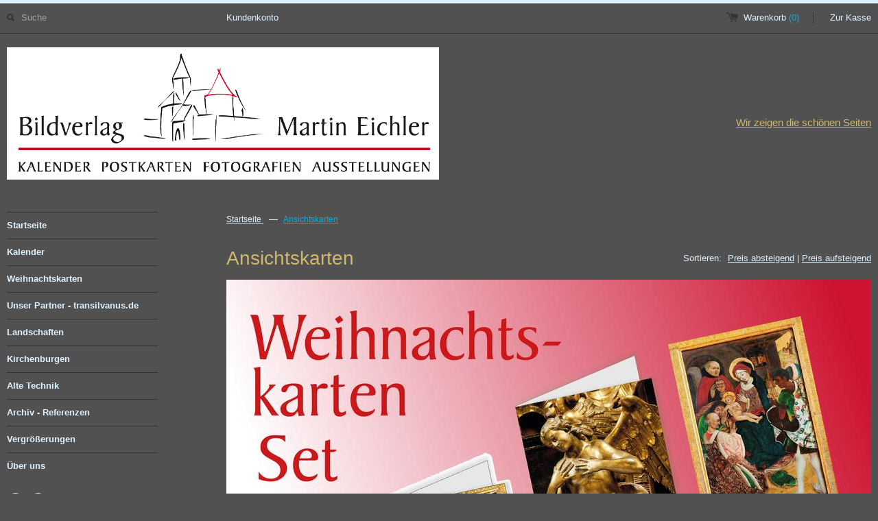

--- FILE ---
content_type: text/html; charset=utf-8
request_url: https://www.bildverlag-eichler.de/collections/ansichtskarten?sort=price&reverse
body_size: 6368
content:
<!DOCTYPE html>
<!--[if lt IE 7 ]><html class="ie ie6" lang="en"> <![endif]-->
<!--[if IE 7 ]><html class="ie ie7" lang="en"> <![endif]-->
<!--[if IE 8 ]><html class="ie ie8" lang="en"> <![endif]-->
<!--[if (gte IE 9)|!(IE)]><!--><html lang="de"> <!--<![endif]-->
<head>

  <title>Ansichtskarten - Bildverlag Martin Eichler</title>

  

  <meta name="robots" content="index, follow" />
  <!-- START SEARCH ENGINE INFO -->

    
    <title>Ansichtskarten</title>
    <link rel="canonical" href="https://www.bildverlag-eichler.de/collections/ansichtskarten?page=" />
    
    <meta name="description" content="Top-Angebote für Ansichtskarten: Deutschlands größte Auswahl rund um Ansichtskarten - günstig online bestellen." />
    
  
<!-- END SEARCH ENGINE INFO -->

  <link rel="canonical" href="https://www.bildverlag-eichler.de/" />
  <meta charset="utf-8">

  <meta name="viewport" content="width=device-width, initial-scale=1, maximum-scale=1">

  
  <link rel="stylesheet" type="text/css" href="http://fonts.versacommerce.io/css?family=Raleway" />
  

  <!-- fonts -->
  
  
  
  

  <!-- style -->
  <link href="//static-1.versacommerce.de/gallerie-eichler_versacommerce_de/designs/bila-gold-dark/assets/shop.css?7548" rel="stylesheet" type="text/css" media="all"/>
  <link href="//static-3.versacommerce.de/gallerie-eichler_versacommerce_de/designs/bila-gold-dark/assets/fresco.css?7548" rel="stylesheet" type="text/css" media="all"/>

  <!-- scripts -->  
  <script src="//ajax.googleapis.com/ajax/libs/jquery/1.9.0/jquery.min.js" type="text/javascript"></script>
  <script src="//static-2.versacommerce.de/gallerie-eichler_versacommerce_de/designs/bila-gold-dark/assets/fresco.js?7548" type="text/javascript"></script>
  <script src="//static-3.versacommerce.de/gallerie-eichler_versacommerce_de/designs/bila-gold-dark/assets/jquery.elevatezoom.js?7548" type="text/javascript"></script>
  
  <!--[if lt IE 9]>
    <script src="//html5shim.googlecode.com/svn/trunk/html5.js"></script>
  <![endif]-->

  <!--[if lt IE 8]>
    <script src="//static-4.versacommerce.de/gallerie-eichler_versacommerce_de/designs/bila-gold-dark/assets/json2.js?7548" type="text/javascript"></script>
  <![endif]-->
  <script src="//static-1.versacommerce.de/gallerie-eichler_versacommerce_de/designs/bila-gold-dark/assets/jquery.theme.js?7548" type="text/javascript"></script>

  <!-- favicon -->
  <link rel="shortcut icon" type="image/x-icon" href="" />
  <link rel="apple-touch-icon" href="//static-4.versacommerce.de/gallerie-eichler_versacommerce_de/designs/bila-gold-dark/assets/apple-touch-icon.png?7548">
  <link rel="apple-touch-icon" sizes="72x72" href="//static-1.versacommerce.de/gallerie-eichler_versacommerce_de/designs/bila-gold-dark/assets/apple-touch-icon-72x72.png?7548">
  <link rel="apple-touch-icon" sizes="114x114" href="//static-1.versacommerce.de/gallerie-eichler_versacommerce_de/designs/bila-gold-dark/assets/apple-touch-icon-114x114.png?7548">

  <script type="text/javascript">
  var Shopify = Shopify || {};
  Shopify.shop = "www.bildverlag-eichler.de";
  Shopify.locale = "de";
  Shopify.routes = Shopify.routes || {};
  Shopify.routes.root = "/";
  Shopify.designMode = window.self !== window.top;
  Shopify.currency = { active: "EUR", rate: '1.0' };
  Shopify.loadFeatures = function(features) {
    if (Array.isArray(features)) {
      features.forEach(function(feature) {
        console.log('Loading feature:', feature.name, 'version:', feature.version);
        if (typeof feature.onLoad === 'function') {
          feature.onLoad();
        }
      });
    }
  };
</script>
<script type="module">!function(o){(o.Shopify=o.Shopify||{}).modules=!0}(window);</script>
<link rel="stylesheet" href="//www.bildverlag-eichler.de/assets/shopify-compatibility.css">
<link rel="stylesheet" href="//static-3.versacommerce.de/gallerie-eichler_versacommerce_de/designs/bila-gold-dark/compiled_assets/styles.css">
<script type="text/javascript" id="__st">
  var __st={"pageurl":"www.bildverlag-eichler.de/collections/ansichtskarten?sort=price\u0026reverse"};
</script>

<script src="https://www.google.com/recaptcha/api.js?render="></script>

<script>
  window.onload = function() {
    grecaptcha.ready(function() {
      var inputs = document.querySelectorAll('input[name="g-recaptcha-response"]');
      var active_recapcha_actions = ["registration", "contact", "newsletter", "gdpr_email"]

      inputs.forEach(function(input) {
        var action = input.getAttribute('data-action');
        if (active_recapcha_actions.includes(action)) {
          grecaptcha.execute('', {action: action}).then(function(token) {
              input.value = token;
          });
        }
      });
    });
  }
</script>
<script>
  document.addEventListener("DOMContentLoaded", function() {
    try {
      if (window !== window.parent) {
        var hasContentForIndex = "collection" == "index";
        var hasContentForPage = "collection" == "page";
        var hasContentForProduct = "collection" == "product";

        var hasContentForNotFoundTemplate = "collection" == "404";
        var hasContentForArticle = "collection" == "article";
        var hasContentForBlog = "collection" == "blog";
        var hasContentForCart = "collection" == "cart";
        var hasContentForCollection = "collection" == "collection";
        var hasContentForAccount = "collection" == "account";
        var hasContentForActivateAccount = "collection" == "activate-account";
        var hasContentForAddresses = "collection" == "addresses";
        var hasContentForLogin = "collection" == "login";
        var hasContentForOrder = "collection" == "order";
        var hasContentForRegister = "collection" == "register";
        var hasContentForResetPassword = "collection" == "reset-password";
        var hasContentForOrder = "collection" == "order";
        var hasContentForListCollections = "collection" == "list-collections";
        var hasContentForSearch = "collection" == "search";
        
        var templateSuffix = ""
        var templateName = "collection";

        var sectionIds = [];
        var sections = document.getElementsByClassName("shopify-section");

        for (i = 0; i < sections.length; i++) {
            var section = sections[i];
            var sectionId = section.getAttribute("data-section-file-name");
          
            var hasSubstringClass = false;
            var classNames = section.className.split(' ');
   
            for (var t = 0; t < classNames.length; t++) {
              if (classNames[t].includes('shopify-section-group')) {
                hasSubstringClass = true;
                break;
              }
            }

            if (!sectionId) {
              sectionId = section.getAttribute("data-section-id");
            }

            if (sectionId && (hasSubstringClass == false)) {
                sectionIds.push(sectionId);
            }
        }

        var uniqueSectionIds = sectionIds.filter(function(sectionId, index, self) {
            return index == self.indexOf(sectionId);
        });
				console.log(uniqueSectionIds);

        window.VERSACOMMERCE_SECTIONS = {staticSections: uniqueSectionIds, hasContentForIndex: hasContentForIndex, hasContentForPage: hasContentForPage, hasContentForProduct: hasContentForProduct,
          hasContentForNotFoundTemplate: hasContentForNotFoundTemplate, hasContentForArticle: hasContentForArticle, hasContentForBlog: hasContentForBlog, hasContentForCart: hasContentForCart,
          hasContentForCollection: hasContentForCollection, hasContentForAccount: hasContentForAccount, hasContentForActivateAccount: hasContentForActivateAccount, hasContentForAddresses: hasContentForAddresses,
          hasContentForLogin: hasContentForLogin, hasContentForOrder: hasContentForOrder, hasContentForRegister: hasContentForRegister, hasContentForResetPassword: hasContentForResetPassword,
          hasContentForOrder: hasContentForOrder, hasContentForListCollections: hasContentForListCollections, hasContentForSearch: hasContentForSearch, 
          templateSuffix: templateSuffix, templateName: templateName
        };
        window.VERSACOMMERCE_SECTION_URLS = {
            "Home": "gallerie-eichler.versacommerce.de",
            "Produkt": "gallerie-eichler.versacommerce.de/products/turmuhr-in-wolkendorf-zeitmaschine-ein-meisterwerk",
            "Produktgruppe": "gallerie-eichler.versacommerce.de/collections/alte-technik",
            "Warenkorb": "gallerie-eichler.versacommerce.de/cart"
        };

        if (window.console) {
            console.debug("uniqueSectionIds: " + uniqueSectionIds);
            console.debug("hasContentForIndex: " + hasContentForIndex);
            console.debug("hasContentForPage: " + hasContentForPage);
        }
          window.parent.postMessage({cmd: "filter-sections", args: window.VERSACOMMERCE_SECTIONS}, "*");
          window.parent.postMessage({cmd: "create-urls", args: window.VERSACOMMERCE_SECTION_URLS}, "*");
      }

    }
    catch(error) {}
  });
</script></head>
<body id="collection">

  <div id="cart-animation">1</div>
  <div id="fb-root"></div>
  <script>(function(d, s, id) {
    var js, fjs = d.getElementsByTagName(s)[0];
    if (d.getElementById(id)) return;
    js = d.createElement(s); js.id = id;
    js.src = "//connect.facebook.net/en_US/all.js#xfbml=1&appId=1743713679100277";
    fjs.parentNode.insertBefore(js, fjs);
  }(document, 'script', 'facebook-jssdk'));</script>  

  <!-- #drawer -->
  <div id="drawer">
    <div class="container">
      
      <div class="sixteen columns description">
        <p class="empty"><b>Der Warenkorb ist leer.</b> Schauen Sie doch einmal in unseren Katalog.</p>
      </div>
      
    </div>
  </div>
  <!-- / #drawer -->

  <!-- header -->
  <header>
    <!-- .upper -->
    <div class="container upper">

      <!-- .product-search-wrapper -->
      <div class="three columns product-search-wrapper">
        <div id="vc-search">
          <form action="/search" method="get" class="search-form" role="search">
            <input type="hidden" name="type" value="product" />
            <input type="submit" id="search-submit" class="icon" />
            <input class="search" placeholder="Suche" name="q" type="text" id="search-field" value="" />
          </form>
          <br class="clear">
        </div>
      </div>
      <!-- / .product-search-wrapper -->

      <!-- topnav -->
      <div class="seven columns offset-by-one desktop">
        <nav>
          
            <a title="Anmelden" alt="Anmelden" class="customer-register-link" href="/account/login">
              Kundenkonto
            </a>
          

          
        </nav>
      </div>
      <!-- / topnav -->

      <!-- .minicart-wrapper -->
      <div class="five columns vc-mini-cart-container">
        <div id="vc-mini-cart" style="text-align: right">
          
            <a href="#" class="toggle-drawer cart desktop">Warenkorb <span id="cart-target-desktop" class="count cart-target">(0)</span></a>
            <a href="/cart" class="cart mobile cart-target">Warenkorb <span id="cart-target-mobile" class="count cart-target">(0)</span></a>
            <a href="/cart" class="checkout">Zur Kasse</a>
          
          </div>
      </div>
      <!-- / .minicart-wrapper -->
      
    </div>
    <!-- / .upper -->

    <!-- .container -->
    <div class="container lower">
      <div class="sixteen columns">
        <div class="table vc-logo-area">

          <div class="table-cell">
              <div id="logo">
              
                <a href="/" class="logo" title="Bildverlag Eichler">
                      
                  
                  <img src="//static-2.versacommerce.de/gallerie-eichler_versacommerce_de/designs/bila-gold-dark/assets/neues-titelbild-shop-logo-file.jpg?3515&7548" alt="Bildverlag Eichler" />
                </a>
            
              </div>
          </div>

          <div class="table-cell">
            <div id="vc-logo-teasertext" class="desktop">
              <h3>
                
                  
                    <a href="/collections/katalog" title="Wir zeigen die schönen Seiten">Wir zeigen die schönen Seiten</a>
                  
                
              </h3>
            </div>   
          </div>

        </div>
        <!-- / .logo-tagline -->
      </div>
      <!-- / .sixteen -->
    </div>
    <!-- / .container, .lower -->

  </header>
  <!-- / header -->


  <!-- .container -->
  <div class="container">
    <!-- #sidebar -->
    <div id="vc-sidebar" class="three columns">
      <nav>
        <a href="#" id="toggle-menu" class="mobile"><span>Menü</span></a>

        <ul id="vc-main-navigation" class="accordion">
          <!-- seiten-navigation -->
          
          

          <!-- seiten-navigation | level 1 -->
          <li >
            <a href="/"  title="Kaufen Sie auch bei unsrem Partner">Startseite<span></span></a>

            

          </li>
          
          

          <!-- seiten-navigation | level 1 -->
          <li >
            <a href="/collections/kalender"  title="Finden Sie Ihren Kalender aus unserem Sortiment">Kalender<span></span></a>

            

          </li>
          
          

          <!-- seiten-navigation | level 1 -->
          <li class="current">
            <a href="/collections/ansichtskarten"  title="">Weihnachtskarten<span></span></a>

            

          </li>
          
          

          <!-- seiten-navigation | level 1 -->
          <li >
            <a href="https://www.transilvanus.de/epages/17966907.sf/de_DE/?ObjectPath=/Shops/17966907/Products/777772024"  title="">Unser  Partner - transilvanus.de<span></span></a>

            

          </li>
          
          

          <!-- seiten-navigation | level 1 -->
          <li >
            <a href="/collections/landschaften"  title="">Landschaften<span></span></a>

            

          </li>
          
          

          <!-- seiten-navigation | level 1 -->
          <li >
            <a href="/collections/kirchenburgen"  title="">Kirchenburgen<span></span></a>

            

          </li>
          
          

          <!-- seiten-navigation | level 1 -->
          <li >
            <a href="/collections/alte-technik"  title="">Alte Technik<span></span></a>

            

          </li>
          
          

          <!-- seiten-navigation | level 1 -->
          <li >
            <a href="/collections/archiv-kalender-aus-frueheren-jahren"  title="">Archiv - Referenzen<span></span></a>

            

          </li>
          
          

          <!-- seiten-navigation | level 1 -->
          <li >
            <a href="/collections/vergroesserungen"  title="Gerahmte Bilder für die Wand">Vergrößerungen<span></span></a>

            

          </li>
          
          

          <!-- seiten-navigation | level 1 -->
          <li >
            <a href="/pages/ueber-uns"  title="">Über uns<span></span></a>

            

          </li>
          
          <!-- / seiten-navigation -->

          
          <li class="mobile">
            <a title="Anmelden" alt="Anmelden" href="/account/login">
              Kundenkonto/Anmelden
            </a>
          </li>
          
        </ul>

        <div id="vc-social-icons">
          <a href="https://www.facebook.com/kalendereichler/" target="_blank" class="facebook light"></a>
          
          
          
          
          
          
          <a href="/blogs/news.atom" target="_blank" class="rss light"></a>
        </div>
      </nav>

    </div>
    <!-- #sidebar -->

    <!-- #main -->
    <div id="vc-main-container" class="twelve columns offset-by-one">
      <div id="vc-page">  
      <!-- START templates/collection.html -->

  <!-- START include/breadcrumb.html -->
<div id="breadcrumb" class="desktop">
  <span itemscope itemtype="http://data-vocabulary.org/Breadcrumb">
    <a href="/"  itemprop="url">
      <span itemprop="title">Startseite</span>
    </a>&nbsp;
  </span>
  &mdash;
	
		
		&nbsp;<a href="/collections/ansichtskarten" class="active">Ansichtskarten</a>&nbsp;
				
	
	
	
	
	
	
	
	
</div>
<!--END include/breadcrumb.html -->


  
    <!-- START include/collection-sort.html -->
<div class="sort-by-wrapper">
  <label>Sortieren:</label> 
  <a href="?sort=price" class="vc-button-sortable">Preis absteigend</a> | 
  <a href="?sort=price&reverse" class="vc-button-sortable">Preis aufsteigend</a>
</div>
<script>
$('.vc-button-sortable').each(function() {
  var sortableButton = $(this);
  var hrefAttr = sortableButton.attr('href');
  var locationHref = window.location.href.replace(/[^\\?]*/, "");

  if (hrefAttr == locationHref) {
    sortableButton.addClass("active");  
  } else {
    sortableButton.removeClass("active");
  }
});
</script>
<!-- START include/collection-sort.html -->

  

  
    <h1>Ansichtskarten</h1>
  

  
    <img src="//img.versacommerce.io/resize=940x/canvas=0x0/++/assets.versacommerce.de/images/c18be1b192be018969daa084047e7c49c59ac7fb.jpg" />
  

  

  <!--START PRODUCT GRID-->
  <section class="product-grid twelve columns alpha omega">
    
      
        <!-- START include/product-grid-item.html -->
<div class="four columns alpha">
  <a href="/collections/ansichtskarten/products/weihnachtspostkarten-set-weihnachtsbilder-aus-kirchen-in-siebenbuergen-und" id="product-1" class="animated fadeInUpBig">

    
      <div class="vc-label-product vc-label-product-feat label">TOP</div>
    

    

      
        <img class="vc-product-image" data-original="//static-2.versacommerce.de/gallerie-eichler_versacommerce_de/designs/bila-gold-dark/assets/lazy_loading.gif?7548" src="//img.versacommerce.io/resize=300x300/++/assets.versacommerce.de/images/b73fd854324e34c8e5d8792c3d89ef9db97a0768.jpg" alt="Weihnachtspostkarten-Set | Weihnachtsbilder aus Kirchen in Siebenbürgen und dem Banat | Artikelnummer: WK-Set" />
      

    <h3>Weihnachtspostkarten-Set</h3>
    <h4>
        
          <span class="vc-price vc-product-price"><strong>10,00&nbsp;€</strong></span>
          
        
    </h4>
  </a>
</div>

<!-- END include/product-grid-item.html -->

      
        <!-- START include/product-grid-item.html -->
<div class="four columns ">
  <a href="/collections/ansichtskarten/products/weihnachtspostkarte-birthaelm-biertan-weihnachtsbilder-aus-kirchen-in-siebenbuergen-und" id="product-2" class="animated fadeInUpBig">

    

    

      
        <img class="vc-product-image" data-original="//static-2.versacommerce.de/gallerie-eichler_versacommerce_de/designs/bila-gold-dark/assets/lazy_loading.gif?7548" src="//img.versacommerce.io/resize=300x300/++/assets.versacommerce.de/images/d6836e134941801d41f2abe586dcb226a331d17e.jpg" alt="Weihnachtspostkarte Birthälm / Biertan | Weihnachtsbilder aus Kirchen in Siebenbürgen und dem Banat | Artikelnummer: WK-BIG" />
      

    <h3>Weihnachtspostkarte Birthälm / Biertan</h3>
    <h4>
        
          <span class="vc-price vc-product-price"><strong>2,00&nbsp;€</strong></span>
          
        
    </h4>
  </a>
</div>

<!-- END include/product-grid-item.html -->

      
        <!-- START include/product-grid-item.html -->
<div class="four columns omega">
  <a href="/collections/ansichtskarten/products/weihnachtspostkarte-birthaelm-biertan-3-koenige-weihnachtsbilder-aus-kirchen-in-siebenbuergen-und" id="product-3" class="animated fadeInUpBig">

    

    

      
        <img class="vc-product-image" data-original="//static-2.versacommerce.de/gallerie-eichler_versacommerce_de/designs/bila-gold-dark/assets/lazy_loading.gif?7548" src="//img.versacommerce.io/resize=300x300/++/assets.versacommerce.de/images/3f9a2dfbf86689b9e18b0413a4630aa67c114336.jpg__" alt="Weihnachtspostkarte Birthälm / Biertan 3 Könige | Weihnachtsbilder aus Kirchen in Siebenbürgen und dem Banat | Artikelnummer: WK-BI3 " />
      

    <h3>Weihnachtspostkarte Birthälm / Biertan 3 Könige</h3>
    <h4>
        
          <span class="vc-price vc-product-price"><strong>2,00&nbsp;€</strong></span>
          
        
    </h4>
  </a>
</div>
<br class="clear">
<!-- END include/product-grid-item.html -->

      
        <!-- START include/product-grid-item.html -->
<div class="four columns alpha">
  <a href="/collections/ansichtskarten/products/weihnachtspostkarte-birthaelm-biertan-3-koenige-weihnachtsbilder-aus-kirchen-in-siebenbuergen-und-2" id="product-4" class="animated fadeInUpBig">

    

    

      
        <img class="vc-product-image" data-original="//static-2.versacommerce.de/gallerie-eichler_versacommerce_de/designs/bila-gold-dark/assets/lazy_loading.gif?7548" src="//img.versacommerce.io/resize=300x300/++/assets.versacommerce.de/images/0748c5d97fa5a581a517974cee11ae08a3bda03f.jpg" alt="Weihnachtspostkarte Bogeschdorf /Bagaciu | Weihnachtsbilder aus Kirchen in Siebenbürgen und dem Banat | Artikelnummer: WK-BO" />
      

    <h3>Weihnachtspostkarte Bogeschdorf /Bagaciu</h3>
    <h4>
        
          <span class="vc-price vc-product-price"><strong>2,00&nbsp;€</strong></span>
          
        
    </h4>
  </a>
</div>

<!-- END include/product-grid-item.html -->

      
        <!-- START include/product-grid-item.html -->
<div class="four columns ">
  <a href="/collections/ansichtskarten/products/weihnachtspostkarte-grossau-cristian-weihnachtsbilder-aus-kirchen-in-siebenbuergen-und" id="product-5" class="animated fadeInUpBig">

    

    

      
        <img class="vc-product-image" data-original="//static-2.versacommerce.de/gallerie-eichler_versacommerce_de/designs/bila-gold-dark/assets/lazy_loading.gif?7548" src="//img.versacommerce.io/resize=300x300/++/assets.versacommerce.de/images/75788b0e4aa29662e2a81eb307c37ea460af2f10.jpg__" alt="Weihnachtspostkarte Großau / Cristian | Weihnachtsbilder aus Kirchen in Siebenbürgen und dem Banat | Artikelnummer: WK-GAU " />
      

    <h3>Weihnachtspostkarte Großau / Cristian</h3>
    <h4>
        
          <span class="vc-price vc-product-price"><strong>2,00&nbsp;€</strong></span>
          
        
    </h4>
  </a>
</div>

<!-- END include/product-grid-item.html -->

      
        <!-- START include/product-grid-item.html -->
<div class="four columns omega">
  <a href="/collections/ansichtskarten/products/weihnachtspostkarte-grosskopisch-copsa-mare-weihnachtsbilder-aus-kirchen-in-siebenbuergen-und" id="product-6" class="animated fadeInUpBig">

    

    

      
        <img class="vc-product-image" data-original="//static-2.versacommerce.de/gallerie-eichler_versacommerce_de/designs/bila-gold-dark/assets/lazy_loading.gif?7548" src="//img.versacommerce.io/resize=300x300/++/assets.versacommerce.de/images/89c876ce30fc3bc7e59c60a0bccafd7161d232ab.jpg__" alt="Weihnachtspostkarte Großkopisch / Copsa Mare | Weihnachtsbilder aus Kirchen in Siebenbürgen und dem Banat | Artikelnummer: WK-GKOP " />
      

    <h3>Weihnachtspostkarte Großkopisch / Copsa Mare</h3>
    <h4>
        
          <span class="vc-price vc-product-price"><strong>2,00&nbsp;€</strong></span>
          
        
    </h4>
  </a>
</div>
<br class="clear">
<!-- END include/product-grid-item.html -->

      
    
  </section>
  <!--END PRODUCT GRID-->

  <!-- START include/paging.html -->

<br class="clear">
<div id="paging" >
  <span class="pagination_current_page">1</span>
<span class="pagination_page"><a href="/collections/ansichtskarten?sort=price&reverse=&page=2">2</a></span>
<span class="next"><a href="/collections/ansichtskarten?sort=price&reverse=&page=2">&raquo;</a></span>
</div>

<!-- END include/paging.html -->


<!-- END templates/collection.html -->

      </div>
    </div>
    <!-- / #main -->

    <br class="clear">

    <!-- footer -->
    <footer>
      <section class="upper">

        <!-- secondary_menu -->
        <div class="three columns">
          <nav>
            <h4>Seiten-Navigation</h4>
            
          </nav>
	
	      <!-- START include/footer_col_shopinfo.html -->
<address class="vc-footer-column-content vc-shop-info">
  <br><br>
  <span class="vc-company">Bildverlag Eichler</span><br>
  <span class="vc-address-1">Lucile-Grahn-Str.46</span><br>
  
  <span class="vc-zipcode-city">81675 München</span><br>
  <span class="vc-country">Deutschland</span><br>
  <span class="vc-phone">Telefon: +49 89 41 768 777</span><br>
  <span class="vc-email">Email: <a href="mailto:eichler@bildverlag-eichler.de">eichler@bildverlag-eichler.de</a></span>
</address>
<!-- END include/footer_col_shopinfo.html -->

          
        </div>
        <!-- / secondary_menu -->

        <!-- page content -->
        <div class="seven offset-by-one columns">
          <div id="vc-footer-content">

              

            

            

          </div>
        </div>
        <!-- / page content -->

        <!-- credit cards -->
        <div class="four columns offset-by-one">
          <!-- START include/credit-cards.html -->

	<div id="payment-methods">
    <h4>Zahlungsarten</h4>
	  
	  
	  
	  
	  
	  
	  <img src="//static-3.versacommerce.de/gallerie-eichler_versacommerce_de/designs/bila-gold-dark/assets/payment-rechnung.png?7548" alt="Rechnung"/>
	  <img src="//static-2.versacommerce.de/gallerie-eichler_versacommerce_de/designs/bila-gold-dark/assets/payment-paypal.png?7548" alt="Paypal"/>
	  
	  
	  
	</div>

<!-- END include/credit-cards.html -->

        </div>
        <!-- / credit cards -->
        <br class="clear">
      </section>

      <section class="lower">
        <div class="nine columns">
          <div class="legals">
            Copyright &copy; 2026 Bildverlag Eichler
            <br />
            <!-- search engine info -->
            <small>
            
                Ansichtskarten
              
            </small>
            <!-- / search engine info -->

          </div>
        </div>
        <div class="seven columns offset-by-one footercol-3">
          <!-- footer nav -->
          
            <a href="/pages/agb" title="" >AGB</a>
            
              <span class="divider"> | </span>
            
          
            <a href="/pages/datenschutz" title="" >Datenschutz</a>
            
              <span class="divider"> | </span>
            
          
            <a href="/pages/versand" title="" >Versand</a>
            
              <span class="divider"> | </span>
            
          
            <a href="/pages/impressum" title="" >Impressum</a>
            
          
          <!-- / footer nav -->
          <br />
          <a class="vc-powered-by" href="http://www.versacommerce.de/">
            <img class="vc-powered-by-logo" src="//static-1.versacommerce.de/gallerie-eichler_versacommerce_de/designs/bila-gold-dark/assets/vc_logo_mini.png?7548" width="12" height="12" /> <span class="vc-powered-by-text">Shop erstellt mit VersaCommerce.</span>
          </a>
        </div>
      </section>
      <br class="clear">
    </footer>
    <!-- / footer-->
  </div>
  <!-- / .container -->

  

</body>
</html>



--- FILE ---
content_type: application/javascript;charset=utf-8
request_url: https://static-1.versacommerce.de/gallerie-eichler_versacommerce_de/designs/bila-gold-dark/assets/jquery.theme.js?7548
body_size: 3101
content:
jQuery.ajaxSetup({
  async: false
});


jQuery(function($){
  
  // Drawer
  $('.toggle-drawer').click(function(){
    var collapse_content_selector = '#drawer';
    var toggle_switch = $('span.drawer-icon');
    $(collapse_content_selector).slideToggle(function(){
      if($(this).css('display')=='none'){
        toggle_switch.text('+'); //change the button label to be 'Show'
      }else{
        toggle_switch.text('-'); //change the button label to be 'Hide'
      }
    });
  });

  // Mobile Menu
  $('#toggle-menu').click(function(){
    var collapse_content_selector = '#vc-main-navigation';
    $(collapse_content_selector).slideToggle(function(){
    });
  });

  // Accordian
  $('.accordion-button').click(function() {
    var accordionContent = $(this).next(".accordion-content")
    if ($(accordionContent).is(':visible')) {
      $(this).find("span").text('+')
      $(accordionContent).slideUp(100)
    } else {
      $(this).find("span").text('-')
      $(accordionContent).slideDown(100)
    }
    return false;
  });
  
   // Product Zoom 
   if ($("#vc-featured-image").length) {
     $("#vc-featured-image").elevateZoom({
       zoomType : "inner",
     });
   }  
   
   // Product Tabs
   $('ul.tabs').each(function(){
     var $active, $content, $links = $(this).find('a');
   
     $active = $($links.filter('[href="'+location.hash+'"]')[0] || $links[0]);
     $active.addClass('active');
     $content = $($active.attr('href'));
   
     $links.not($active).each(function () {
       $($(this).attr('href')).hide();
     });
   
     $(this).on('click', 'a', function(e){
       $active.removeClass('active');
       $content.hide();
   
       $active = $(this);
       $content = $($(this).attr('href'));
   
       $active.addClass('active');
       $content.show();
   
       e.preventDefault();
     });
   });
  
  function truncate(str, maxLength, suffix)
  {
      if(str.length > maxLength)
      {
          str = str.split(" ").splice(0,maxLength).join(" ") + suffix;
      }
      return str;
  }
  
  function strip(html)
  {
     var tmp = document.createElement("DIV");
     tmp.innerHTML = html;
     return tmp.textContent||tmp.innerText;
  }

  function disable(e) 
  {
     e.preventDefault(); 
     return false;
  };
  
    
  // show or hide add to cart targets
  function windowResize() {
    if ($(window).width() < 782) {
      $(".cart.mobile").find(".count").addClass("cart-target")
      $(".cart.desktop").find(".count").removeClass("cart-target")
    } else {

      $(".cart.desktop").find(".count").addClass("cart-target")
      $(".cart.mobile").find(".count").removeClass("cart-target")
    }

  } 

  $(window).resize(function(){
    windowResize();
  })
  windowResize();

  // jQuery css bezier animation support -- Jonah Fox 
  ;(function($){

    $.path = {};

    var V = {
      rotate: function(p, degrees) {
        var radians = degrees * Math.PI / 180,
          c = Math.cos(radians),
          s = Math.sin(radians);
        return [c*p[0] - s*p[1], s*p[0] + c*p[1]];
      },
      scale: function(p, n) {
        return [n*p[0], n*p[1]];
      },
      add: function(a, b) {
        return [a[0]+b[0], a[1]+b[1]];
      },
      minus: function(a, b) {
        return [a[0]-b[0], a[1]-b[1]];
      }
    };

    $.path.bezier = function( params, rotate ) {
      params.start = $.extend( {angle: 0, length: 0.3333}, params.start );
      params.end = $.extend( {angle: 0, length: 0.3333}, params.end );

      this.p1 = [params.start.x, params.start.y];
      this.p4 = [params.end.x, params.end.y];

      var v14 = V.minus( this.p4, this.p1 ),
        v12 = V.scale( v14, params.start.length ),
        v41 = V.scale( v14, -1 ),
        v43 = V.scale( v41, params.end.length );

      v12 = V.rotate( v12, params.start.angle );
      this.p2 = V.add( this.p1, v12 );

      v43 = V.rotate(v43, params.end.angle );
      this.p3 = V.add( this.p4, v43 );

      this.f1 = function(t) { return (t*t*t); };
      this.f2 = function(t) { return (3*t*t*(1-t)); };
      this.f3 = function(t) { return (3*t*(1-t)*(1-t)); };
      this.f4 = function(t) { return ((1-t)*(1-t)*(1-t)); };

      /* p from 0 to 1 */
      this.css = function(p) {
        var f1 = this.f1(p), f2 = this.f2(p), f3 = this.f3(p), f4=this.f4(p), css = {};
        if (rotate) {
          css.prevX = this.x;
          css.prevY = this.y;
        }
        css.x = this.x = ( this.p1[0]*f1 + this.p2[0]*f2 +this.p3[0]*f3 + this.p4[0]*f4 +.5 )|0;
        css.y = this.y = ( this.p1[1]*f1 + this.p2[1]*f2 +this.p3[1]*f3 + this.p4[1]*f4 +.5 )|0;
        css.left = css.x + "px";
        css.top = css.y + "px";
        return css;
      };
    };

    $.path.arc = function(params, rotate) {
      for ( var i in params ) {
        this[i] = params[i];
      }

      this.dir = this.dir || 1;

      while ( this.start > this.end && this.dir > 0 ) {
        this.start -= 360;
      }

      while ( this.start < this.end && this.dir < 0 ) {
        this.start += 360;
      }

      this.css = function(p) {
        var a = ( this.start * (p ) + this.end * (1-(p )) ) * Math.PI / 180,
          css = {};

        if (rotate) {
          css.prevX = this.x;
          css.prevY = this.y;
        }
        css.x = this.x = ( Math.sin(a) * this.radius + this.center[0] +.5 )|0;
        css.y = this.y = ( Math.cos(a) * this.radius + this.center[1] +.5 )|0;
        css.left = css.x + "px";
        css.top = css.y + "px";
        return css;
      };
    };

    $.fx.step.path = function(fx) {
      var css = fx.end.css( 1 - fx.pos );
      if ( css.prevX != null ) {
        $.cssHooks.transform.set( fx.elem, "rotate(" + Math.atan2(css.prevY - css.y, css.prevX - css.x) + ")" );
      }
      fx.elem.style.top = css.top;
      fx.elem.style.left = css.left;
    };

    $.placeholder.shim();

  })(jQuery);
  
})  

// hide zoom window if the image is to small
$(window).load(function() {
  
  if ($("#vc-featured-image").length) {
    
    var zoom = $("#vc-featured-image").attr("data-zoom-image");
    var img = new Image();
    img.src = zoom;
    if (img.width < 540) {
      $(".zoomContainer").hide();
    }
  }
  
});

/* html5 placehodler shim */
(function($) {

  $.extend($,{ placeholder: {
      browser_supported: function() {
        return this._supported !== undefined ?
          this._supported :
          ( this._supported = !!('placeholder' in $('<input type="text">')[0]) );
      },
      shim: function(opts) {
        var config = {
          color: '#888',
          cls: 'placeholder',
          selector: 'input[placeholder], textarea[placeholder]'
        };
        $.extend(config,opts);
        return !this.browser_supported() && $(config.selector)._placeholder_shim(config);
      }
  }});

  $.extend($.fn,{
    _placeholder_shim: function(config) {
      function calcPositionCss(target)
      {
        var op = $(target).offsetParent().offset();
        var ot = $(target).offset();

        return {
          top: ot.top - op.top,
          left: ot.left - op.left,
          width: $(target).width()
        };
      }
      function adjustToResizing(label) {
        var $target = label.data('target');
        if(typeof $target !== "undefined") {
          label.css(calcPositionCss($target));
          $(window).one("resize", function () { adjustToResizing(label); });
        }
      }
      return this.each(function() {
        var $this = $(this);

        if( $this.is(':visible') ) {

          if( $this.data('placeholder') ) {
            var $ol = $this.data('placeholder');
            $ol.css(calcPositionCss($this));
            return true;
          }

          var possible_line_height = {};
          if( !$this.is('textarea') && $this.css('height') != 'auto') {
            possible_line_height = { lineHeight: $this.css('height'), whiteSpace: 'nowrap' };
          }

          var ol = $('<label />')
            .text($this.attr('placeholder'))
            .addClass(config.cls)
            .css($.extend({
              position:'absolute',
              display: 'inline',
              float:'none',
              overflow:'hidden',
              textAlign: 'left',
              color: config.color,
              cursor: 'text',
              paddingTop: $this.css('padding-top'),
              paddingRight: $this.css('padding-right'),
              paddingBottom: $this.css('padding-bottom'),
              paddingLeft: $this.css('padding-left'),
              fontSize: $this.css('font-size'),
              fontFamily: $this.css('font-family'),
              fontStyle: $this.css('font-style'),
              fontWeight: $this.css('font-weight'),
              textTransform: $this.css('text-transform'),
              backgroundColor: 'transparent',
              zIndex: 99
            }, possible_line_height))
            .css(calcPositionCss(this))
            .attr('for', this.id)
            .data('target',$this)
            .click(function(){
              $(this).data('target').focus();
            })
            .insertBefore(this);
          $this
            .data('placeholder',ol)
            .focus(function(){
              ol.hide();
            }).blur(function() {
              ol[$this.val().length ? 'hide' : 'show']();
            }).triggerHandler('blur');
          $(window).one("resize", function () { adjustToResizing(ol); });
        }
      });
    }
  });
})(jQuery);

jQuery(document).add(window).bind('ready load', function() {
  if (jQuery.placeholder) {
    jQuery.placeholder.shim();
  }
});



--- FILE ---
content_type: application/javascript;charset=utf-8
request_url: https://static-2.versacommerce.de/gallerie-eichler_versacommerce_de/designs/bila-gold-dark/assets/fresco.js?7548
body_size: 19606
content:
/*!
 * Fresco - A Beautiful Responsive Lightbox - v1.4.11
 * (c) 2012-2014 Nick Stakenburg
 *
 * http://www.frescojs.com
 *
 * License: http://www.frescojs.com/license
 */
;eval(function(p,a,c,k,e,r){e=function(c){return(c<a?'':e(parseInt(c/a)))+((c=c%a)>35?String.fromCharCode(c+29):c.toString(36))};if(!''.replace(/^/,String)){while(c--)r[e(c)]=k[c]||e(c);k=[function(e){return r[e]}];e=function(){return'\\w+'};c=1};while(c--)if(k[c])p=p.replace(new RegExp('\\b'+e(c)+'\\b','g'),k[c]);return p}('(J(i){"J"==9W 6x&&6x.9X?6x(["9Y"],i):2q&&!1e.7T&&(1e.7T=i(2q))})(J($){J 1h(i){K t={};2c(K e 4O i)t[e]=i[e]+"1h";T t}J 5v(){K i=z.3d();T i.N>i.M?"2W":"3G"}J 6y(i){T 5w.7U.2I(5w,i.7V(" ","").3Z(","))}J 6z(){2c(K i="",t=6y("9Z,97,a0,7W,a1,a2");!/^([a-5x-Z])+/.5y(i);)i=1c[t]().a3(36).5z(2,5);T i}J 6y(i){T 5w.7U.2I(5w,i.3Z(","))}J 6A(i){1e.6B&&6B[6B.6A?"6A":"a4"](i)}J 6C(i,t){V(!2e.7X)T t(!1,1),2J 0;K e={M:i.M,N:i.N},s={M:4k,N:4k},n=1,o=1;e.M>s.M&&(n=s.M/e.M),e.N>s.N&&(o=s.N/e.N);K a=1c.22(n,o);1>a&&(e.M*=a,e.N*=a);K h=23 6D,r=$("<4P>").2C(e)[0],d=r.6E("2d");d.a5=.8,d.a6(i,0,0,e.M,e.N),h.40=J(){t(h,a)};5A{h.3x=r.6F("1x/7Y")}5B(u){t(!1,1)}}J 5C(i,t){2c(K e 4O t)t[e]&&t[e].7Z&&t[e].7Z===a7?(i[e]=$.1i({},i[e])||{},5C(i[e],t[e])):i[e]=t[e];T i}J 3H(i,t){T 5C($.1i({},i),t)}J 4l(){I.1F.2I(I,2O.2j(1Q))}J 6G(){I.1F.2I(I,2O.2j(1Q))}J 6H(){I.1F.2I(I,2O.2j(1Q))}J 6I(){I.1F.2I(I,2O.2j(1Q))}J 6J(){I.1F.2I(I,2O.2j(1Q))}J 4m(){I.1F.2I(I,2O.2j(1Q))}J 6K(){I.1F.2I(I,2O.2j(1Q))}J 4Q(i){K t={14:"1x"};T $.1m(H,J(e,s){K n=s.1j(i);n&&(t=n,t.14=e,t.1B=i)}),t}J 5D(i){K t=(i||"").7V(/\\?.*/g,"").80(/\\.([^.]{3,4})$/);T t?t[1].6L():1t}K j={};$.1i(j,{6M:"1.4.11"}),j.41={81:{1z:{1v:{1o:0,1f:0,1N:a8,5E:!0},1T:{1o:0,1f:6N,2X:6O},1a:{1o:4k,3I:0,2f:6N,2X:6O},1V:{82:4k,83:4k},1e:{1o:a9,1f:6N,1A:aa},U:{1o:6O,1f:4k,2X:ab}},5F:{U:{1o:84,1f:84,2X:ac}},5G:{1p:!0,2w:!0,5H:!0},3e:!1,42:"1J-1G",2x:"2D",1Y:{2g:!0},1A:!1,43:!0,85:{2D:{2k:20,2K:20},x:{2k:0,2K:0},y:{2k:0,2K:0},3f:{2k:0,2K:0}},1a:!0,16:{M:{2W:.8,3G:.6}},U:"2h",1W:{5I:1,4R:1,ad:1,ae:1,2W:0,3e:0},2i:{5I:1,3g:1,af:1,6P:1,ag:3,3e:0,ah:1,ai:0},5J:{1x:{},1W:{M:86},2i:{M:86,N:aj}}},87:{},2l:{},88:{}};K k=J(i){J t(t){K e=ak(t+"([\\\\d.]+)").5K(i);T e?4S(e[1]):!0}T{1q:!(!1e.al||-1!==i.3h("6Q"))&&t("am "),6Q:i.3h("6Q")>-1&&(!!1e.6R&&6R.6M&&4S(6R.6M())||7.55),4n:i.3h("89/")>-1&&t("89/"),8a:i.3h("8a")>-1&&-1===i.3h("an")&&t("ao:"),4T:!!i.80(/ap.*aq.*ar/),6S:i.3h("6S")>-1&&t("6S/"),8b:i.3h("8c")>-1&&t("8c/"),3J:i.3h("3J")>-1&&t("3J "),5L:i.3h("5L")>-1&&t("5L/")}}(8d.as),2O=at.3i.au,2y={5M:J(i){T i&&1==i.8e},1d:{av:J(){J i(i){2c(K t=i;t&&t.8f;)t=t.8f;T t}T J(t){K e=i(t);T!(!e||!e.4U)}}()}};(J(){J i(i){K t;V(i.3y.8g?t=i.3y.8g/aw:i.3y.8h&&(t=-i.3y.8h/3),t){K e=$.ax("2l:5N");$(i.2E).ay(e,t),e.az()&&i.2L(),e.aA()&&i.2r()}}$(2z.4V).1E("5N aB",i)})();K q=J(){K i=0,t=6z()+6z();T J(e){2c(e=e||t,i++;$("#"+e+i)[0];)i++;T e+i}}(),3K={};(J(){K i={};$.1m(["aC","aD","aE","aF","aG"],J(t,e){i[e]=J(i){T 1c.aH(i,t+2)}}),$.1i(i,{aI:J(i){T 1-1c.aJ(i*1c.aK/2)}}),$.1m(i,J(i,t){3K["aL"+i]=t,3K["aM"+i]=J(i){T 1-t(1-i)},3K["aN"+i]=J(i){T.5>i?t(2*i)/2:1-t(-2*i+2)/2}}),$.1m(3K,J(i,t){$.3K[i]||($.3K[i]=t)})})();K z={3d:J(){T k.4T?J(){T{M:1e.6T,N:1e.4o}}:J(){T{M:$(1e).M(),N:$(1e).N()}}}()},3L={3M:J(i){K t=$.1i({2s:"3f"},1Q[1]||{});t.2Y||(t.2Y=$.1i({},Y.24));K e=t.2Y,s=$.1i({},i),n=1,o=5;t.3N&&(e.M-=2*t.3N,e.N-=2*t.3N);K a={N:!0,M:!0};2P(t.2s){1K"2D":a={};1K"M":1K"N":a={},a[t.2s]=!0}2c(;o>0&&(a.M&&s.M>e.M||a.N&&s.N>e.N);){K h=1,r=1;a.M&&s.M>e.M&&(h=e.M/s.M),a.N&&s.N>e.N&&(r=e.N/s.N);K n=1c.22(h,r);s={M:1c.3j(i.M*n),N:1c.3j(i.N*n)},o--}T s.M=1c.1H(s.M,0),s.N=1c.1H(s.N,0),s}},2e=J(){J i(i){T e(i,"8i")}J t(i,t){2c(K e 4O i)V(2J 0!==s.3z[i[e]])T"8i"==t?i[e]:!0;T!1}J e(i,e){K s=i.aO(0).8j()+i.5z(1),o=(i+" "+n.aP(s+" ")+s).3Z(" ");T t(o,e)}K s=2z.6U("13"),n="aQ aR O aS aT".3Z(" ");T{4P:J(){K i=2z.6U("4P");T!(!i.6E||!i.6E("2d"))}(),16:J(){5A{T!!("aU"4O 1e||1e.8k&&2z aV 8k)}5B(i){T!1}}(),6V:!(!1e.6V||k.1q&&9>k.1q),17:{8l:e("8l"),aW:i}}}();2e.2Z=2e.16&&(k.4T||k.3J||k.5L||k.8b||!/^(aX|aY|aZ)/.5y(8d.b0)),2e.7X=2e.4P&&J(){K i=2z.6U("4P");T i.6F&&0===i.6F("1x/6W").3h("1j:1x/6W")}();K A={4p:J(i){T{4q:i?"4q":"5O",5P:i?"5P":"b1",5Q:i?"5Q":"b2"}}(2e.2Z),1E:J(i){J t(t){J s(t){V(e.2r&&t.2r(),l){c=t.3y.5R?t.3y.5R[0]:t,d=(23 6X).6Y(),h=c.3k,r=c.3l,o=h-v,a=r-w;K s=(23 6X).6Y();b&&(e.b3&&1c.4r(o)<e.6Z||e.b4&&1c.4r(a)<e.6Z||l&&7W>s-l)||(g&&(g=!1,b=!1,v=c.3k,w=c.3l,o=h-v,a=r-w),"J"==$.14(e.1N)&&e.1N({2E:i,x:o,y:a}))}}J n(){V(u.4s(A.4p.4q),l&&d){K t=!1;e.8m>d-l&&1c.4r(f-h)>e.8n&&1c.4r(m-r)<e.8o&&(t=!0,"J"==$.14(e.4t)&&e.4t({2E:i,8p:f>h?"1p":"2w",x:o,y:a})),"J"==$.14(e.4W)&&e.4W({2E:i,8q:t,x:o,y:a})}l=d=1t}K o,a,h,r,d,u=$(I),l=(23 6X).6Y(),p=t.3y.5R,c=p&&p[0]||t,f=c.3k,m=c.3l,v=c.3k,w=c.3l,g=!0,b=!0;e.2L&&t.b5(),"J"==$.14(e.44)&&e.44({2E:i}),u.1j("L-4q",s).1j("L-5Q",n),u.1E(A.4p.4q,s).b6(A.4p.5Q,n)}K e=$.1i({8n:15,8o:75,6Z:10,8r:!1,b7:!1,8m:b8,2L:!1,2r:!1,44:!1,1N:!1,4W:!1,4t:!1},1Q[1]||{});$(i).1j("L-5P",t),$(i).1E(A.4p.5P,t)},4s:J(i){K t={44:0,1N:0,4W:0};$.1m(t,J(e){t[e]=$(i).1j("L-16"+e),t[e]&&$(i).4s(A.4p["16"+e],t[e]).b9("L-16"+e)})}},1y={1P:J(i,t,e){"J"==$.14(t)&&(e=t,t={}),t=$.1i({46:!1,14:!1,ba:bb,3m:!0},t||{});K s=1y.1I.1P(i),n=t.14||4Q(i).14,o={14:n,4u:e};V(!s){K a;(a=1y.3O.1P(i))&&a.1g&&(s=a,1y.1I.25(i,a.1g,a.1j))}V(s)e&&e($.1i({},s.1g),s.1j);1Z 2P(t.46&&1y.1T.2m(i),n){1K"1x":K h=23 6D;h.40=J(){h.40=J(){},s={1g:{M:h.M,N:h.N}},o.1x=h,t.3m?6C(h,J(n,a){o.3m=n,o.4X=a,1y.1I.25(i,s.1g,o),t.46&&1y.1T.2m(i),e&&e(s.1g,o)}):(1y.1I.25(i,s.1g,o),t.46&&1y.1T.2m(i),e&&e(s.1g,o))},h.3x=i,t.46&&1y.1T.25(i,{1x:h,14:n});31;1K"1W":K r=4Q(i).3A,d="4Y"+(1e.32&&"4Z:"==1e.32.51?"s":"")+":",u=$.8s(d+"//1W.3n/4R/8t.8u?1B="+d+"//1W.3n/"+r+"&4u=?",$.X(J(s){K n={1g:{M:s.M,N:s.N}};1y.1I.25(i,n.1g,o),t.46&&1y.1T.2m(i),e&&e(n.1g,o)},I));t.46&&1y.1T.25(i,{5S:u,14:n})}}};1y.70=J(){T I.1F.2I(I,2O.2j(1Q))},$.1i(1y.70.3i,{1F:J(){I.1I=[]},1P:J(i){2c(K t=1t,e=0;I.1I.1u>e;e++)I.1I[e]&&I.1I[e].1B==i&&(t=I.1I[e]);T t},25:J(i,t,e){I.1U(i),I.1I.2n({1B:i,1g:t,1j:e})},1U:J(i){2c(K t=0;I.1I.1u>t;t++)I.1I[t]&&I.1I[t].1B==i&&4v I.1I[t]},bc:J(i){K t=1P(i.1B);t?$.1i(t,i):I.1I.2n(i)}}),1y.1I=23 1y.70,1y.4l=J(){T I.1F.2I(I,2O.2j(1Q))},$.1i(1y.4l.3i,{1F:J(){I.1I=[]},25:J(i,t){I.2m(i),I.1I.2n({1B:i,1j:t})},1P:J(i){2c(K t=1t,e=0;I.1I.1u>e;e++)I.1I[e]&&I.1I[e].1B==i&&(t=I.1I[e]);T t},2m:J(i){2c(K t=I.1I,e=0;t.1u>e;e++)V(t[e]&&t[e].1B==i&&t[e].1j){K s=t[e].1j;2P(s.14){1K"1x":s.1x&&s.1x.40&&(s.1x.40=J(){});31;1K"1W":s.5S&&(s.5S.bd(),s.5S=1t)}4v t[e]}}}),1y.1T=23 1y.4l,1y.43=J(i,t,e){V("J"==$.14(t)&&(e=t,t={}),t=$.1i({3m:!0,71:!1},t||{}),!t.71||!1y.3O.1P(i)){K s;V((s=1y.3O.1P(i))&&s.1g)T"J"==$.14(e)&&e($.1i({},s.1g),s.1j),2J 0;K n={1B:i,1j:{14:"1x"}},o=23 6D;n.1j.1x=o,o.40=J(){o.40=J(){},n.1g={M:o.M,N:o.N},t.3m?6C(o,J(i,t){$.1i(n.1j,{3m:i,4X:t}),"J"==$.14(e)&&e(n.1g,n.1j)}):"J"==$.14(e)&&e(n.1g,n.1j)},1y.3O.1I.1R(n),o.3x=i}},1y.3O={1P:J(i){T 1y.3O.1I.1P(i)},8v:J(i){K t=I.1P(i);T t&&t.1g}},1y.3O.1I=J(){J i(i){2c(K t=1t,s=0,n=e.1u;n>s;s++)e[s]&&e[s].1B&&e[s].1B==i&&(t=e[s]);T t}J t(i){e.2n(i)}K e=[];T{1P:i,1R:t}}();K B=J(){J i(i,s,n){i=i||{},n=n||{},i.47=i.47||(j.41[D.4w]?D.4w:"2l"),k.1q&&7>k.1q&&(i.47="88");K o=i.47?$.1i({},j.41[i.47]||j.41[D.4w]):{},a=3H(e,o);s&&a.5J[s]&&(a=3H(a.5J[s],a),4v a.5J);K h=3H(a,i);V(2e.2Z?h.U="16":"16"==h.U&&(h.U="16"!=a.U?a.U:"16"!=e.U?e.U:"16"!=t.U?t.U:"2h"),h.2s||(h.2x?"5T"==$.14(h.2x)?h.2s="2D":$.14("4x"==h.2x)&&(h.2s="x"==h.2x?"N":"y"==h.2x?"M":"3f"==h.2x?"2D":"3f"):h.2s="3f"),h.2s?"5T"==$.14(h.2s)&&(h.2s="3f"):h.2s="2D","16"==h.U&&(h.2s="3f"),h.3g&&(h.3g="4x"==$.14(h.3g)?3H(a.3g||e.3g||t.3g,{14:h.3g}):3H(t.3g,h.3g)),!h.1z||2e.2Z&&!h.5F?(h.1z={},$.1m(t.1z,J(i,t){$.1m(h.1z[i]=$.1i({},t),J(t){h.1z[i][t]=0})})):2e.2Z&&h.5F&&(h.1z=3H(h.1z,h.5F)),k.1q&&9>k.1q&&5C(h.1z,{1v:{1o:0,1f:0},1a:{3I:0},1e:{1o:0,1f:0},U:{1o:0,1f:0}}),("16"==h.U||k.1q&&7>k.1q)&&(h.1a=!1),h.5G&&"1x"!=s&&$.1i(h.5G,{1p:!1,2w:!1}),!h.1r&&"5T"!=$.14(h.1r)){K r=!1;2P(s){1K"2i":K d="4Y"+(1e.32&&"4Z:"==1e.32.51?"s":"")+":";r=d+"//5U.2i.3n/72/"+n.3A+"/0.8w";31;1K"1x":1K"1W":r=!0}h.1r=r}T h}K t=j.41.81,e=3H(t,j.41.87);T{73:i}}();$.1i(4l.3i,{1F:J(i){I.48=i,I.Q=$.1i({1a:F,2t:"L-1T"},1Q[1]||{}),I.Q.1a&&(I.1a=I.Q.1a),I.2A(),I.3o()},2A:J(){V($(2z.4U).W(I.1d=$("<13>").R(I.Q.2t).1f().W(I.52=$("<13>").R(I.Q.2t+"-52").W($("<13>").R(I.Q.2t+"-2F")).W($("<13>").R(I.Q.2t+"-2Q")))),k.1q&&7>k.1q){K i=I.1d[0].3z;i.1A="74",i.4y("1s","((!!1e.2q ? 2q(1e).53() + (.5 * 2q(1e).N()) : 0) + \'1h\')"),i.4y("1p","((!!1e.2q ? 2q(1e).5V() + (.5 * 2q(1e).M()): 0) + \'1h\')")}},4z:J(i){I.1d[0].2t=I.Q.2t+" "+I.Q.2t+"-"+i},3o:J(){I.1d.1E("26",$.X(J(){I.48.1f()},I))},44:J(i){I.76();K t=Y.12&&Y.12[Y.1b-1];I.1d.1O(1,0).49(t?t.P.Q.1z.1T.1o:0,1,i)},1O:J(i,t){K e=Y.12&&Y.12[Y.1b-1];I.1d.1O(1,0).2X(t?0:e?e.P.Q.1z.1T.bf:0).54(e.P.Q.1z.1T.1f,i)},76:J(){K i=0,t="2k"==I.1a.1w.3p;V(I.1a){I.1a.2M();K i=I.1a.1w.1a[t?"N":"M"]}I.52.17(1h({"1k-1s":I.48.P.Q.1a?t?i*-.5:0:0,"1k-1p":I.48.P.Q.1a?t?0:.5*i:0}))}}),$.1i(6G.3i,{1F:J(i){I.Q=$.1i({2t:"L-1Y"},1Q[1]||{}),I.48=i,I.2A(),k.1q&&9>k.1q&&$(1e).1E("1S",$.X(J(){I.1d&&I.1d.2R(":1M")&&I.1H()},I)),I.77()},2A:J(){V(I.1d=$("<13>").R(I.Q.2t).W(I.2F=$("<13>").R(I.Q.2t+"-2F")),$(2z.4U).4a(I.1d),k.1q&&7>k.1q){I.1d.17({1A:"74"});K i=I.1d[0].3z;i.4y("1s","((!!1e.2q ? 2q(1e).53() : 0) + \'1h\')"),i.4y("1p","((!!1e.2q ? 2q(1e).5V() : 0) + \'1h\')")}I.1d.1f(),I.1d.1E("26",$.X(J(){K i=I.48.P;V(i){K t=i.Q;V(t.1Y&&!t.1Y.2g||"16"==t.U)T}I.48.1f()},I)),I.1d.1E("2l:5N",J(i){i.2r()})},4z:J(i){I.1d[0].2t=I.Q.2t+" "+I.Q.2t+"-"+i},bg:J(i){I.Q=i,I.77()},77:J(){I.1H()},1o:J(i){I.1H(),I.1d.1O(1,0);K t=Y.12&&Y.12[Y.1b-1];T I.4A(1,t?t.P.Q.1z.1e.1o:0,i),I},1f:J(i){K t=Y.12&&Y.12[Y.1b-1];T I.1d.1O(1,0).54(t?t.P.Q.1z.1e.1f||0:0,"8x",i),I},4A:J(i,t,e){I.1d.49(t||0,i,"8x",e)},8y:J(){K i={};T $.1m(["M","N"],J(t,e){K s=e.5z(0,1).8j()+e.5z(1),n=2z.4V;i[e]=(k.1q?1c.1H(n["52"+s],n["4B"+s]):k.4n?2z.4U["4B"+s]:n["4B"+s])||0}),i},1H:J(){k.4T&&k.4n&&8z.18>k.4n&&I.1d.17(1h(I.8y())),k.1q&&9>k.1q&&I.1d.17(1h({N:$(1e).N(),M:$(1e).M()}))}}),$.1i(6H.3i,{1F:J(){I.2G={},I.5W=0},25:J(i,t,e){V("4x"==$.14(i)&&I.2m(i),"J"==$.14(i)){2c(e=t,t=i;I.2G["8A"+I.5W];)I.5W++;i="8A"+I.5W}I.2G[i]=1e.56($.X(J(){t&&t(),I.2G[i]=1t,4v I.2G[i]},I),e)},1P:J(i){T I.2G[i]},2m:J(i){i||($.1m(I.2G,$.X(J(i,t){1e.57(t),I.2G[i]=1t,4v I.2G[i]},I)),I.2G={}),I.2G[i]&&(1e.57(I.2G[i]),I.2G[i]=1t,4v I.2G[i])}}),$.1i(6I.3i,{1F:J(){I.78={}},25:J(i,t){I.78[i]=t},1P:J(i){T I.78[i]||!1}});K D={4w:"2l",1F:J(){I.3P=[],I.3P.79=$({}),I.3P.8B=$({}),I.2N=23 6I,I.3Q=23 6H,I.2A(),I.3o(),I.4z(I.4w)},2A:J(){V(I.1Y=23 6G(I),$(2z.4U).4a(I.1d=$("<13>").R("L-1e").W(I.3q=$("<13>").R("L-3q").1f().W(I.28=$("<13>").R("L-28").W(I.1N=$("<13>").R("L-28-1N"))).W(I.1a=$("<13>").R("L-1a")).W(I.4b=$("<13>").R("L-16-4c")).W(I.1V=$("<13>").R("L-16-19")))),I.1T=23 4l(I),k.1q&&7>k.1q){K i=I.1d[0].3z;i.1A="74",i.4y("1s","((!!1e.2q ? 2q(1e).53() : 0) + \'1h\')"),i.4y("1p","((!!1e.2q ? 2q(1e).5V() : 0) + \'1h\')")}V(k.1q){9>k.1q&&I.1d.R("L-bh");2c(K t=6;9>=t;t++)t>k.1q&&I.1d.R("L-bi"+t)}2e.16&&I.1d.R("L-16-21"),2e.2Z&&I.1d.R("L-bj-16-21"),I.1d.1j("8C-8D",I.1d[0].2t),F.1F(I.1d),Y.1F(I.1d),G.1F(I.1d),E.1F(),I.1d.1f()},4z:J(i,t){t=t||{},i&&(t.47=i),I.1Y.4z(i);K e=I.1d.1j("8C-8D");T I.1d[0].2t=e+" L-1e-"+i,I},7a:J(i){j.41[i]&&(I.4w=i)},3o:J(){$(2z.4V).3B(".2l[58]","26",J(i,t){V(!33.34){i.2L(),i.2r();K t=i.bk;Y.3R({x:i.3k,y:i.3l}),33.1o(t)}}),$(2z.4V).1E("26",J(i){Y.3R({x:i.3k,y:i.3l})}),I.1d.3B(".L-U-2o, .L-29-2o","26",$.X(J(i){i.2L()},I)),$(2z.4V).3B(".L-1Y, .L-U, .L-1n, .L-3q","26",$.X(J(i){K t=D.P;V(!$(i.2E).4d(".L-1C")[0]){V(t){K e=t.Q;V(e.1Y&&!e.1Y.2g||"16"==e.U)T}i.2r(),i.2L(),D.1f()}},I)),I.1d.1E("2l:5N",J(i){i.2r()})},2f:J(i,t){K e=$.1i({},1Q[2]||{});I.4C(),I.2u=!0;K s=2>i.1u;V($.1m(i,J(i,t){T t.Q.1r?2J 0:(s=!0,!1)}),s&&$.1m(i,J(i,t){t.Q.1r=!1,t.Q.1a=!1}),2>i.1u){K n=i[0].Q.42;n&&"2g"!=n&&(i[0].Q.42="2g")}I.4D=i,F.2f(i),G.2f(i),Y.2f(i),E.21={5H:!0},t&&I.2S(t,$.X(J(){I.2u&&(I.2u=!1,e.4u&&e.4u())},I))},8E:J(){V(!I.2N.1P("59")){K i=$("5X, 7b, bl"),t=[];i.1m(J(i,e){K s;$(e).2R("7b, 5X")&&(s=$(e).2B(\'7c[bm="8F"]\')[0])&&s.8G&&"8H"==s.8G.6L()||$(e).2R("[8F=\'8H\']")||t.2n({1d:e,35:$(e).17("35")})}),$.1m(t,J(i,t){$(t.1d).17({35:"8I"})}),I.2N.25("59",t)}},8J:J(){K i=I.2N.1P("59");i&&i.1u>0&&$.1m(i,J(i,t){$(t.1d).17({35:t.35})}),I.2N.25("59",1t)},bn:J(){K i=I.2N.1P("59");i&&$.1m(i,$.X(J(i,t){K e;(e=$(t.1d).4d(".bo-1v")[0])&&e==I.1v[0]&&$(t.1d).17({35:t.35})},I))},1o:J(){K i=J(){};T J(t){K e=Y.12&&Y.12[Y.1b-1],s=I.3P.79,n=e&&e.P.Q.1z.1e.1f||0;V(I.2N.1P("1M"))T"J"==$.14(t)&&t(),2J 0;I.2N.25("1M",!0),s.3S([]),I.8E(),e&&"J"==$.14(e.P.Q.8K)&&e.P.Q.8K.2j(j);K o=2;s.3S($.X(J(i){e.P.Q.1Y&&I.1Y.1o($.X(J(){1>--o&&i()},I)),I.3Q.25("1o-1e",$.X(J(){I.8L(J(){1>--o&&i()})},I),n>1?1c.22(.5*n,50):1)},I)),i(),s.3S($.X(J(i){E.4e(),i()},I)),s.3S($.X(J(i){F.8M(),i()},I)),"J"==$.14(t)&&s.3S($.X(J(i){t(),i()}),I)}}(),8L:J(i){Y.1S(),I.1d.1o(),I.3q.1O(!0);K t=Y.12&&Y.12[Y.1b-1];T I.4A(1,t.P.Q.1z.1e.1o,$.X(J(){i&&i()},I)),I},1f:J(){K i=Y.12&&Y.12[Y.1b-1],t=I.3P.79;t.3S([]),I.7d(),I.1T.1O(1t,!0);K e=1;t.3S($.X(J(t){K s=i.P.Q.1z.1e.1f||0;I.3q.1O(!0,!0).54(s,"5Y",$.X(J(){I.1d.1f(),Y.8N(),1>--e&&(I.7e(),t())},I)),i.P.Q.1Y&&(e++,I.3Q.25("1f-1Y",$.X(J(){I.1Y.1f($.X(J(){1>--e&&(I.7e(),t())},I))},I),s>1?1c.22(.5*s,bp):1))},I))},7e:J(){I.2N.25("1M",!1),I.8J(),E.3T(),F.7f();K i=Y.12&&Y.12[Y.1b-1];i&&"J"==$.14(i.P.Q.8O)&&i.P.Q.8O.2j(j),I.3Q.2m(),I.4C()},4C:J(){K i=$.1i({7g:!1,5Z:!1},1Q[0]||{});"J"==$.14(i.5Z)&&i.5Z.2j(j),I.7d(),I.3Q.2m(),I.1A=-1,I.4D=1t,F.2m(),Y.8P(),I.2u=!1,D.2N.25("5a",!1),I.5a&&($(I.5a).1O().1U(),I.5a=1t),I.7h&&($(I.7h).1O().1U(),I.7h=1t),"J"==$.14(i.7g)&&i.7g.2j(j)},4A:J(i,t,e){I.3q.1O(!0,!0).49(t||0,i||1,"7i",e)},7d:J(){I.3P.8B.3S([]),I.3q.1O(!0)},2S:J(i,t){i&&I.1A!=i&&(I.3Q.2m("5a"),I.1b,I.1A=i,I.P=I.4D[i-1],I.4z(I.P.Q&&I.P.Q.47,I.P.Q),Y.2S(i,t),G.2S(i))}};"60"==$.14(k.3J)&&3>k.3J&&$.1m(D,J(i,t){"J"==$.14(t)&&(D[i]=J(){T I})});K E={21:!1,5b:{1p:37,2w:39,5H:27},4e:J(){I.7j()},3T:J(){I.21=!1},1F:J(){I.7j(),$(2z).bq($.X(I.8Q,I)).br($.X(I.8R,I)),E.3T()},7j:J(){K i=Y.12&&Y.12[Y.1b-1];I.21=i&&i.P.Q.5G},8Q:J(i){V(I.21&&D.1d.2R(":1M")){K t=I.7k(i.5b);V(t&&(!t||!I.21||I.21[t]))2P(i.2r(),i.2L(),t){1K"1p":Y.1J();31;1K"2w":Y.1G()}}},8R:J(i){V(I.21&&D.4D){K t=I.7k(i.5b);V(t&&(!t||!I.21||I.21[t]))2P(t){1K"5H":D.1f()}}},7k:J(i){2c(K t 4O I.5b)V(I.5b[t]==i)T t;T 1t}},Y={1F:J(i){i&&(I.1d=i,I.1b=-1,I.2T=[],I.38=0,I.3a=[],I.4E=[],I.3P=[],I.3P.2a=$({}),I.28=I.1d.2B(".L-28:3C"),I.1N=I.1d.2B(".L-28-1N:3C"),I.8S=I.1d.2B(".L-8S:3C"),I.61(5v()),I.5c(),I.3o())},61:J(){K i={2W:"3G",3G:"2W"};T J(t){I.28.R("L-28-"+t).2H("L-28-"+i[t])}}(),3o:J(){$(1e).1E("1S",$.X(J(){D.2N.1P("1M")&&!D.bs&&(I.1S(),I.7l())},I)),$(1e).1E("8T",$.X(J(){I.61(5v()),D.2N.1P("1M")&&(I.1S(),I.7l())},I)),I.28.3B(".L-1l","26",$.X(J(i){i.2L(),I.3R({x:i.3k,y:i.3l});K t=$(i.2E).4d(".L-1l").1j("1l");I[t]()},I))},bt:J(){A.1E(I.28,{44:$.X(J(){V(!(I.12&&1>=I.12.1u)){K i=4S(I.1N.17("1p"));I.1N.1j("L-8U-1p",i)}},I),1N:$.X(J(i){V(!(I.12&&1>=I.12.1u)){K t=i.x,e=.4*I.24.M;1==I.1b&&t>e||I.1b==I.12.1u&&-1*e>t||I.1N.17({1p:I.1N.1j("L-8U-1p")+t+"1h"})}},I),4t:$.X(J(i){I.12&&1>=I.12.1u||I["2w"==i.8p?"1J":"1G"]()},I),4W:$.X(J(i){I.12&&1>=I.12.1u||i.8q||(i.x&&1c.4r(i.x)>.5*I.24.M?I[i.x>0?"1J":"1G"]():I.3r(I.1b),I.bu=1t)},I),8r:!0,2L:!0,2r:!0})},8P:J(){A.4s(I.28)},2f:J(i){I.12&&($.1m(I.12,J(i,t){t.1U()}),I.12=1t,I.7m=!1,I.3a=[],I.4E=[]),I.38=0,I.1N.7n("3z"),I.12=[],5d=!1,62=!1,$.1m(i,$.X(J(i,t){5d=5d||"16"==t.Q.U,I.12.2n(23 6J(t,i+1)),!62&&t.19&&(62=!0)},I)),I[(5d?"1E":"4s")+"bv"](),I.28[(5d?"1R":"1U")+"3U"]("L-28-2U-16-U"),I.63=!62,I.5c()},8V:J(i){k.1q&&9>k.1q?(I.3R({x:i.3k,y:i.3l}),I.1A()):I.64=56($.X(J(){I.3R({x:i.3k,y:i.3l}),I.1A()},I),30)},8W:J(){I.64&&(57(I.64),I.64=1t)},8X:J(){2e.2Z||I.5e||I.1d.1E("5O",I.5e=$.X(I.8V,I))},8Y:J(){!2e.2Z&&I.5e&&(I.1d.4s("5O",I.5e),I.5e=1t,I.8W())},7l:J(){I.3r(I.1b,1t,!0)},3r:J(i,t,e){I.7m||(e=!0,I.7m=!0),I.5c();K s=I.12[i-1];V("16"==s.P.Q.U){K n=.5*I.1L.M-.5*I.24.M;n-=(i-1)*I.24.M;K o=e?0:s.P.Q.1z.1v.1N,a=4S(I.1N.17("1p")),h=1c.4r(a-n);V(I.24.M>h){K r=h/I.24.M;o=1c.4F(o*r)}$.1m(I.12,J(i,t){1e.65&&t.3s&&t.5f?(t.3s.bw(),t.8Z=1t,t.4G(),t.7o()):t.7p&&t.5f&&(t.7p.4R("bx"),t.8Z=1t,t.4G(),t.7q())}),I.1N.1O().66({1p:n+"1h"},{7r:e?0:s.P.Q.1z.1v.1N,3K:"5Y",90:J(){t&&t()}})}},2S:J(i,t){I.91(),I.1b=i;K e=I.12[i-1],s=e.P.Q.U,n=1;"16"==s?(n++,I.3r(i,J(){"J"==$.14(e.P.Q.67)&&1>--n&&e.P.Q.67.2j(j,i)})):I.1N.W(e.1n),I.28.2B(".L-1n").2H("L-1n-4f"),e.1n.R("L-1n-4f"),F.2S(i),e.2f($.X(J(){!e||e&&!e.P||I.1o(i,J(){e&&e.P&&(t&&t(),"J"==$.14(e.P.Q.67)&&1>--n&&e.P.Q.67.2j(j,i))})},I)),I.92()},92:J(){V(I.12&&I.12.1u>1){K i=I.5g(),t=i.1J,e=i.1G,s={1J:t!=I.1b&&I.12[t-1],1G:e!=I.1b&&I.12[e-1]};1==I.1b&&(s.1J=1t),I.1b==I.12.1u&&(s.1G=1t);K n,o=(n=I.12[I.1b-1])&&n.P&&"16"==n.P.Q.U;V(o){2c(K a=5,h=1c.4F(I.1b/a)*a+1,r=0;a>r;r++){K d=h+r,u=I.12[d-1],l=u&&u.P;l&&-1>=$.68(d,I.4E)&&(I.4E.2n(d),d!=I.1b&&u.2f(1t,!0))}K p=h-1,c=h+a;$.1m([p-1,p,c,c+1],$.X(J(i,t){K e=I.12[t-1],s=e&&e.P;s&&-1>=$.68(t,I.4E)&&(I.4E.2n(t),t!=I.1b&&e.2f(1t,!0))},I))}1Z $.1m(s,$.X(J(i,t){K e=t&&t.P;e&&"1x"==e.14&&e.Q.43&&1y.43(e.1B,{71:!0})},I))}},5g:J(){V(!I.12)T{};K i=I.1b,t=I.12.1u,e=1>=i?t:i-1,s=i>=t?1:i+1;T{1J:e,1G:s}},93:J(){K i=Y.12&&Y.12[Y.1b-1];T i&&i.P.Q.3e&&I.12&&I.12.1u>1||1!=I.1b},1J:J(i){K t=I.93();V(i||t)D.2S(I.5g().1J);1Z{K e;!t&&(e=Y.12&&Y.12[Y.1b-1])&&"16"==e.P.Q.U&&I.3r(I.1b)}},94:J(){K i=Y.12&&Y.12[Y.1b-1];T i&&i.P.Q.3e&&I.12&&I.12.1u>1||I.12&&I.12.1u>1&&1!=I.5g().1G},1G:J(i){K t=I.94();V(i||t)D.2S(I.5g().1G);1Z{K e;!t&&(e=Y.12&&Y.12[Y.1b-1])&&"16"==e.P.Q.U&&I.3r(I.1b)}},95:J(i){I.96(i)||I.2T.2n(i)},98:J(i){I.2T=$.99(I.2T,J(t){T t!=i})},96:J(i){T $.68(i,I.2T)>-1},3R:J(i){i.y-=$(1e).53(),i.x-=$(1e).5V(),F.1M()&&"2K"==F.1w.3p&&(i.x-=F.1w.1a.M);K t={y:1c.22(1c.1H(i.y/I.1L.N,0),1),x:1c.22(1c.1H(i.x/I.1L.M,0),1)},e=20,s={x:"M",y:"N"},n={};$.1m("x y".3Z(" "),$.X(J(i,o){n[o]=1c.22(1c.1H(e/I.1L[s[o]],0),1),t[o]*=1+2*n[o],t[o]-=n[o],t[o]=1c.22(1c.1H(t[o],0),1)},I)),I.9a(t)},9a:J(i){I.7s=i},1A:J(){1>I.3a.1u||$.1m(I.3a,J(i,t){t.1A()})},1S:J(){k.1q&&7>k.1q||F.1S(),I.5c(),I.28.17(1h(I.1L)),$.1m(I.12,J(i,t){t.1S()}),I.12[0]&&"16"==I.12[0].P.Q.U&&($.1m(I.12,J(i,t){t.1n.17({M:Y.69+"1h"})}),I.1N.17({M:Y.69*I.12.1u+"1h"}))},5c:J(){K i=z.3d(),t=I.12&&I.12[0].P.Q.U;V(F.1M()){F.2M();K e="2k"==F.1w.3p,s=e?"N":"M",n=F.1w.1a[s],o={1p:e?0:n};i[s]-=n,I.28.17(1h(o))}1Z I.28.7n("3z");G.1M()&&(G.2M(),i.N-=G.1w.4c.N+G.1w.19.N,I.63&&(i.N+=G.1w.19.N));K a=$.1i({},i);2P(I.38=0,t){1K"2h":$.1m(I.12,$.X(J(i,t){K e=t.2g;I.12.1u>1&&(t.7t&&(e=e.1R(t.7t)),t.4H&&(e=e.1R(t.4H)));K s=0;t.6a(J(){$.1m(e,J(i,t){s=1c.1H(s,$(t).by(!0))})}),I.38=1c.1H(I.38,s)||0},I)),a.M-=2*(I.38||0);31;1K"16":K h=5v();I.12&&I.12[0].1n;K r=I.1N.2C("3z");I.1N.7n("3z");K d,u;I.28.17(1h({N:a.N})),$.1m(I.12,$.X(J(t,e){K s=e.1n;V(s.1j("2W"))d=1c.4F(i.M*s.1j("2W")),u=1c.4F(i.M*s.1j("3G"));1Z{K n=1==I.12.1u?{2W:1,3G:1}:e.P.Q.16.M;s.1j("2W",1c.1H(n.2W,.5)).1j("3G",1c.1H(n.3G,.5))}},I)),I.61(h),I.69="2W"==h?d:u,$.1i(a,{M:I.69||0}),I.1N.2C("3z",r)}I.1L=i,I.24=a,I.bz=1s},bA:J(){T{1J:I.1b-1>0,1G:I.1b+1<=I.12.1u}},1o:J(i,t){K e=[];$.1m(I.12,J(t,s){s.1b!=i&&e.2n(s)});K s=e.1u+1,n=I.12[I.1b-1];F[n.P.Q.1a?"1o":"1f"](),G["16"==n.P.Q.U?"1o":"1f"](),("16"!=n.P.Q.U||"1x"!=n.P.14)&&I.1S();K o=n.P.Q.1z.1v.5E;$.1m(e,$.X(J(e,n){n.1f($.X(J(){o?t&&1>=s--&&t():2>=s--&&I.12[i-1].1o(t)},I))},I)),o&&I.12[i-1].1o(J(){t&&1>=s--&&t()})},8N:J(){$.1m(I.2T,$.X(J(i,t){K e=I.12[t-1];e.4G(),e.1f()},I)),F.1f(),I.3R({x:0,y:0})},bB:J(i){$.1m(I.12,$.X(J(t,e){e.1A!=i&&e.1f()},I))},9b:J(i){I.9c(i)||(I.3a.2n(I.12[i-1]),1==I.3a.1u&&I.8X())},bC:J(){I.3a=[]},7u:J(i){I.3a=$.99(I.3a,J(t){T t.1b!=i}),1>I.3a.1u&&I.8Y()},9c:J(i){K t=!1;T $.1m(I.3a,J(e,s){T s.1b==i?(t=!0,!1):2J 0}),t},2Y:J(){K i=I.1L;T D.bD&&(i.M-=bE),i},91:J(){$.1m(I.12,$.X(J(i,t){t.7v()},I))}};$.1i(6J.3i,{1F:J(i,t){I.P=i,I.1b=t,I.1L={},I.2A()},1U:J(){I.6b(),I.5h&&(Y.7u(I.1b),I.5h=!1),I.4G(),I.4C(),I.1n.1U(),I.1n=1t,I.U&&(I.U.1U(),I.U=1t),I.P=1t,I.1L={},I.7v()},2A:J(){K i=I.P.Q.U,t=D.4D.1u;V(Y.1N.W(I.1n=$("<13>").R("L-1n").W(I.29=$("<13>").R("L-29").R("L-29-2U-U-"+i).R("L-29-2U-14-"+I.P.14))),I.29.W(I.4I=$("<13>").R("L-29-2o").W(I.7w=$("<13>").R("L-29-3t").W(I.6c=$("<13>").R("L-29-9d-3N").W(I.3u=$("<13>").R("L-29-1D"))))),"1x"==I.P.14&&"16"!=i&&(I.3D=$("<13>").R("L-7x-1x")),"16"==i)I.1n.R("L-1n-16").1o(),"1x"==I.P.14&&"2g"==I.P.Q.42&&(I.1n.R("L-1n-2V-2g"),I.3u.1E("26",J(i){i.2r(),i.2L(),D.1f()}));1Z{I.1n.1o();K e=I.P.Q.42;V("1x"==I.P.14&&("1G"==e&&(I.P.Q.3e||!I.P.Q.3e&&I.1b!=D.4D.1u)||"2g"==e)&&I.1n.R("L-1n-2V-"+e.6L()),"2h"==i?I.1n.4a(I.U=$("<13>").R("L-U L-U-2h")):I.1n.W(I.U=$("<13>").R("L-U L-U-3b")),I.4I.1E("26",$.X(J(i){i.2E==I.4I[0]&&I.P.Q.1Y&&I.P.Q.1Y.2g&&D.1f()},I)),"2h"==I.P.Q.U?I.U.W(I.2p=$("<13>").R("L-U-1D-2h")):(I.U.W(I.7y=$("<13>").R("L-U-2o").W(I.6d=$("<13>").R("L-U-3t").W(I.7z=$("<13>").R("L-U-9d-3N").W(I.9e=$("<13>").R("L-U-bF").W(I.2p=$("<13>").R("L-U-1D")))))),I.3D&&I.2p.W(I.3D.6e())),t>1&&(I.2p.W(I.5i=$("<13>").R("L-1l L-1l-1G").W(I.4H=$("<13>").R("L-1l-1X").W($("<13>").R("L-1l-1X-2Q"))).1j("1l","1G")),I.1b!=t||I.P.Q.3e||(I.5i.R("L-1l-5j"),I.4H.R("L-1l-1X-5j")),I.2p.W(I.4g=$("<13>").R("L-1l L-1l-1J").W(I.6f=$("<13>").R("L-1l-1X").W($("<13>").R("L-1l-1X-2Q"))).1j("1l","1J")),1!=I.1b||I.P.Q.3e||(I.4g.R("L-1l-5j"),I.6f.R("L-1l-1X-5j"))),I.3D&&"3b"==I.P.Q.U&&I.2p.2B(".L-1l").4a(I.3D.6e()),I.1n.R("L-3c-19"),(I.P.19||"3b"==I.P.Q.U&&!I.P.19)&&I["3b"==I.P.Q.U?"2p":"1n"].W(I.1C=$("<13>").R("L-1C L-1C-"+I.P.Q.U).W(I.bG=$("<13>").R("L-1C-2F")).W(I.6g=$("<13>").R("L-1C-3t"))),I.P.19&&(I.1n.2H("L-3c-19").R("L-2U-19"),I.6g.W(I.19=$("<13>").R("L-19").6h(I.P.19))),t>1&&I.P.Q.1A){K s=I.1b+" / "+t;I.1n.R("L-2U-1A");K i=I.P.Q.U;I["3b"==i?"6g":"2p"]["3b"==i?"4a":"W"](I.7t=$("<13>").R("L-1A").W($("<13>").R("L-1A-2F")).W($("<4h>").R("L-1A-7A").6h(s)))}I.2p.W(I.2g=$("<13>").R("L-2g").1E("26",J(){D.1f()}).W($("<4h>").R("L-2g-2F")).W($("<4h>").R("L-2g-2Q"))),"1x"==I.P.14&&"2g"==I.P.Q.42&&I["2h"==I.P.Q.U?"3u":"6d"].1E("26",J(i){$(i.2E).4d(".L-1C")[0]||(i.2r(),i.2L(),D.1f())}),I.1n.1f()}},7B:J(i){V(!I.P.19)T 0;"2h"==I.P.Q.U&&(i=1c.22(i,Y.24.M));K t,e=I.1C.17("M");T I.1C.17({M:i+"1h"}),t=4S(I.1C.17("N")),I.1C.17({M:e}),t},6a:J(i,t){K e=[],s=D.1d.1R(D.3q).1R(I.1n).1R(I.U);t&&(s=s.1R(t)),$.1m(s,J(i,t){e.2n({1M:$(t).2R(":1M"),1d:$(t).1o()})}),i(),$.1m(e,J(i,t){t.1M||t.1d.1f()})},4i:J(){I.2M();K i=I.1L.1H,t=I.P.Q.U,e=I.7C,s=I.9f,n=I.6i,o=3L.3M(i,{2s:e,U:t,3N:n}),a=$.1i({},o);V(n&&(a=3L.3M(a,{2Y:o,U:t}),o.M+=2*n,o.N+=2*n),s.2k||s.2K){K h=$.1i({},Y.24);n&&(h.M-=2*n,h.N-=2*n),h={M:1c.1H(h.M-2*s.2k,0),N:1c.1H(h.N-2*s.2K,0)},a=3L.3M(a,{2s:e,2Y:h,U:t})}K r={19:!0},d=!1;V("2h"==t){K s={N:o.N-a.N,M:o.M-a.M},u=$.1i({},a);I.19&&I.1n.4j("L-3c-19");K l;V(I.19){l=I.19,I.1C.2H("L-3c-19");K p=I.1n.4j("L-3c-19");I.1n.2H("L-3c-19");K c=I.1n.4j("L-2U-19");I.1n.R("L-2U-19")}D.1d.17({35:"1M"}),I.6a($.X(J(){2c(K i=0,o=2;o>i;){r.N=I.7B(a.M);K h=.5*(Y.24.N-2*n-(s.2K?2*s.2K:0)-a.N);r.N>h&&(a=3L.3M(a,{2Y:$.1i({},{M:a.M,N:1c.1H(a.N-r.N,0)}),2s:e,U:t})),i++}r.N=I.7B(a.M);K d=z.3d();(6j>=d.N&&6k>=d.M||6j>=d.M&&6k>=d.N||r.N>=.5*a.N||r.N>=.6*a.M)&&(r.19=!1,r.N=0,a=u)},I),l),D.1d.17({35:"1M"}),p&&I.1n.R("L-3c-19"),c&&I.1n.R("L-2U-19");K f={N:o.N-a.N,M:o.M-a.M};o.N+=s.N-f.N,o.M+=s.M-f.M,a.N!=u.N&&(d=!0)}1Z r.N=0;K m={M:a.M+2*n,N:a.N+2*n};r.N&&(o.N+=r.N),"3b"==t&&(r.N=0);K v={2o:{1g:o},3t:{1g:m},1D:{1g:a,2Y:m,1k:{1s:.5*(o.N-m.N)-.5*r.N,1p:.5*(o.M-m.M)}},1v:{1g:a},1C:r};"2h"==t&&(v.1C.1s=v.1D.1k.1s,r.M=1c.22(a.M,Y.24.M));K h=$.1i({},Y.24);T"2h"==t&&(v.29={1g:{M:Y.24.M},1A:{1p:.5*(Y.1L.M-Y.24.M)}}),v.U={2o:{1g:{M:1c.22(o.M,h.M),N:1c.22(o.N,h.N)}},3t:{1g:m},1D:{1g:{M:1c.22(v.1D.1g.M,h.M-2*n),N:1c.22(v.1D.1g.N,h.N-2*n)},1k:{1s:v.1D.1k.1s+n,1p:v.1D.1k.1p+n}}},v},2M:J(){K i=$.1i({},I.1L.1H),t=3V(I.6c.17("3N-1s-M"));I.6i=t,t&&(i.M-=2*t,i.N-=2*t);K e=I.P.Q.2s;"bH"==e?e=i.M>i.N?"N":i.N>i.M?"M":"2D":e||(e="2D"),I.7C=e;K s={2D:"3f",M:"y",N:"x",3f:"2D"},n=I.P.Q.85[s[I.7C]];I.9f=n},7D:J(){I.5k&&(57(I.5k),I.5k=1t)},7v:J(){I.5k&&I.2u&&!I.3W&&(I.7D(),I.2u=!1)},2f:J(i,t){T I.3W||I.2u?(I.3W&&I.6l(i),2J 0):(t||1y.1I.1P(I.P.1B)||1y.3O.8v(I.P.1B)||D.1T.44(),I.2u=!0,I.5k=56($.X(J(){2P(I.7D(),I.P.14){1K"1x":K e=I.P.Q.U;1y.1P(I.P.1B,{3m:"16"!=e},$.X(J(s,n){V(I.P){I.1L.9g=s,I.1L.1H=s,I.3W=!0,I.2u=!1,I.2M();K o=I.4i();I.1L.2o=o.2o.1g,I.1L.1v=o.1v.1g,I.1v=$("<5U>").2C({3x:I.P.1B}).R("L-1v L-1v-1x"),I.3u.W(I.1v),"16"==e&&I.1v.1E("9h",J(i){i.2r()});K a;I.3u.W(a=$("<13>").R("L-1v-1x-1Y")),I.3D&&a.W(I.3D.6e());K h;V("2h"==I.P.Q.U&&((h=I.P.Q.42)&&"1G"==h||"1J-1G"==h)){K r=I.P.Q.3e;(I.1b!=Y.12.1u||r)&&I.3u.W($("<13>").R("L-2V-1l L-2V-1G").1j("1l","1G")),"1J-1G"!=h||1==I.1b&&!r||I.3u.W($("<13>").R("L-2V-1l L-2V-1J").1j("1l","1J")),I.3D&&I.3u.2B(".L-2V-1l").1m($.X(J(i,t){K e=$(t).1j("1l");$(t).4a(I.3D.6e().1j("1l",e))},I)),I.1n.3B(".L-2V-1l","26",J(i){K t=$(i.2E).4d(".L-2V-1l").1j("1l");Y[t]()}),I.1n.3B(".L-2V-1l","9i",$.X(J(i){K t=$(i.2E).4d(".L-2V-1l").1j("1l"),e=t&&I["2y"+t+"6m"];e&&I["2y"+t+"6m"].R("L-1l-1X-4f")},I)).3B(".L-2V-1l","9j",$.X(J(i){K t=$(i.2E).1j("1l"),e=t&&I["2y"+t+"6m"];e&&I["2y"+t+"6m"].2H("L-1l-1X-4f")},I))}I.1n.2B(".L-7x-1x").1m($.X(J(i,t){K e=$("<5U>").R("L-7x-1x").2C({3x:I.P.1B}).17({bI:0}),s=$(t).1j("1l");V(k.1q&&9>k.1q){K o=3V(D.1d.17("z-7E"))||0;e.17({"z-7E":o}),$(t).bJ().17({"z-7E":o}),/^(x|3f)$/.5y(I.P.Q.2x||"")&&e.1f()}n.3m&&!2e.2Z&&e.1R(I.1v).1E("9h",$.X(J(i){V("16"==I.P.Q.U)T i.2r(),2J 0;K t=i.3y,e=t.bK||{};V(n.3m&&e.9k){K s=t.3k||0,o=t.3l||0,a=I.1v.52();s=1c.3j(s-a.1p),o=1c.3j(o-a.1s),1>n.4X&&(s*=n.4X,o*=n.4X),e.9k(n.3m,s,o)}1Z e.9l?e.9l(I.1v[0]):i.2r()},I)),s&&e.1j("1l",s),$(t).bL(e)},I)),I.6l(i,t)}},I));31;1K"2i":K s={M:I.P.Q.M,N:I.P.Q.N};I.P.Q.2i&&I.P.Q.2i.6P&&(I.P.3v.9m=s.M>bM?"bN":"bO"),I.7F(s,i);31;1K"1W":K s={M:I.P.Q.M,N:I.P.Q.N};1y.1P(I.P.1B,$.X(J(t){V(I.P){K e=s.M,n=s.N,o=t.M,a=t.N,h=!1;(h=e&&!n||n&&!e)||e&&n?(h&&(e&&!n?s.N=e*a/o:s.M=n*o/a),s=3L.3M(t,{2Y:s})):s=t,I.7F(s,i)}},I))}},I),10),2J 0)},7F:J(i,t){I.1L.9g=i,I.1L.1H=i,I.3W=!0,I.2u=!1,I.2M();K e=I.4i();I.1L.2o=e.2o.1g,I.1L.1v=e.1v.1g,I.3u.W(I.1v=$("<13>").R("L-1v L-1v-"+I.P.14)),"16"!=I.P.Q.U||"2i"!=I.P.14&&"1W"!=I.P.14||(I.1S(),("2i"==I.P.14&&1e.65||"1W"==I.P.14&&2e.6V)&&I.1o()),I.6l(t)},6l:J(i){K t=I.P.Q.U;I.1S(),"3b"==t&&I.7z.1E("9i",$.X(I.5l,I)).1E("9j",$.X(I.6n,I)),I.U&&(2e.2Z?I.29.1E("26",$.X(J(){I.2p.2R(":1M")||I.5l(),I.5m()},I)):I.U.3B(".L-U-3t","5O",$.X(J(){I.2p.2R(":1M")||I.5l(),I.5m()},I)));K e;Y.12&&(e=Y.12[Y.1b-1])&&(e.P.1B==I.P.1B||"16"==e.P.Q.U)&&D.1T.1O(),i&&i()},1S:J(){V(I.1v){K i=I.4i(),t=I.P.Q.U;I.1L.2o=i.2o.1g,I.1L.1v=i.1v.1g,I.4I.17(1h(i.2o.1g)),"3b"==t&&I.7y.17(1h(i.U.2o.1g)),I.3u.1R(I.6c).17(1h(i.1D.1g));K e=0;2P("2h"==I.P.Q.U&&i.1C.19&&(e=i.1C.N),I.6c.17({"6o-5n":e+"1h"}),I.7w.17(1h({M:i.3t.1g.M,N:i.3t.1g.N+e})),i.2o.1g.M>("2h"==I.P.Q.U?i.29.1g.M:z.3d().M)?I.29.R("L-9n-4t"):I.29.2H("L-9n-4t"),t){1K"2h":I.19&&I.1C.17(1h({M:i.1C.M}));31;1K"3b":I.2p.1R(I.7z).1R(I.9e).17(1h(i.U.1D.1g)),I.6d.17(1h(i.U.3t.1g));K s=0;V(I.19){K n=I.1n.4j("L-3c-19"),o=I.1n.4j("L-2U-19");I.1n.2H("L-3c-19"),I.1n.R("L-2U-19");K s=0;I.6a($.X(J(){s=I.1C.bP()},I),I.2p.1R(I.19));K a=z.3d();(s>=.45*i.1D.1g.N||6j>=a.N&&6k>=a.M||6j>=a.M&&6k>=a.N)&&(i.1C.19=!1),n&&I.1n.R("L-3c-19"),o||I.1n.2H("L-2U-19")}}V(I.19){K h=i.1C.19;I.19[h?"1o":"1f"](),I.1n[(h?"1U":"1R")+"3U"]("L-3c-19"),I.1n[(h?"1R":"1U")+"3U"]("L-2U-19")}I.7w.1R(I.6d).17(1h(i.1D.1k));K r=Y.24,d=I.1L.2o;V(I.6p={y:d.N-r.N,x:d.M-r.M},I.5h=I.6p.x>0||I.6p.y>0,Y[(I.5h?"25":"1U")+"bQ"](I.1b),k.1q&&8>k.1q&&"1x"==I.P.14&&I.1v.17(1h(i.1D.1g)),/^(1W|2i)$/.5y(I.P.14)){K u=i.1D.1g;I.3s?I.3s.bR(u.M,u.N):I.3E&&I.3E.2C(u)}}I.1A()},1A:J(){V(I.1v){K i=Y.7s,t=Y.24,e=I.1L.2o,s={1s:0,1p:0},n=I.6p;s.1s=n.y>0?0-i.y*n.y:.5*t.N-.5*e.N,s.1p=n.x>0?0-i.x*n.x:.5*t.M-.5*e.M,2e.2Z&&(n.y>0&&(s.1s=0),n.x>0&&(s.1p=0),I.4I.17({1A:"bS"})),I.bT=s,I.4I.17({1s:s.1s+"1h",1p:s.1p+"1h"});K o=$.1i({},s);0>o.1s&&(o.1s=0),0>o.1p&&(o.1p=0);K a=I.P.Q.U;2P(a){1K"2h":K h=I.4i();V(I.29.17(1h(h.29.1g)).17(1h(h.29.1A)),I.P.19){K r=s.1s+h.1D.1k.1s+h.1D.1g.N+I.6i;r>Y.24.N-h.1C.N&&(r=Y.24.N-h.1C.N);K d=Y.38+s.1p+h.1D.1k.1p+I.6i;Y.38>d&&(d=Y.38),d+h.1C.M>Y.38+h.29.1g.M&&(d=Y.38),I.1C.17({1s:r+"1h",1p:d+"1h"})}31;1K"3b":I.7y.17({1p:o.1p+"1h",1s:o.1s+"1h"})}}},bU:J(i){I.1g=i},7o:J(){K i=k.1q&&8>k.1q,t=I.4i(),e=t.1D.1g,s=$.1i({},I.P.Q.2i||{}),n="4Y"+(1e.32&&"4Z:"==1e.32.51?"s":"")+":";V("16"==I.P.Q.U&&(s.5I=0),1e.65){K o;I.1v.W(I.5o=$("<13>").W(o=$("<13>")[0])),I.3s=23 65.bV(o,{N:e.N,M:e.M,bW:I.P.3v.3A,bX:s,bY:i?{}:{bZ:$.X(J(i){V(I.P.Q.2i.6P)5A{i.2E.c0(I.P.3v.9m)}5B(t){}I.1S()},I),c1:$.X(J(i){i.1j>-1&&(I.5f=!0)},I)}})}1Z{K a=$.7c(s);I.1v.W(I.3E=$("<9o 9p 9q 9r>").2C({3x:n+"//c2.2i.3n/5X/"+I.P.3v.3A+"?"+a,N:e.N,M:e.M,9s:0}))}},7q:J(){K i=I.4i(),t=i.1D.1g,e=$.1i({},I.P.Q.1W||{});"16"==I.P.Q.U&&(e.5I=0);K s="4Y"+(1e.32&&"4Z:"==1e.32.51?"s":"")+":",n=q()+"1W";e.c3=n,e.4R=1;K o=$.7c(e);I.1v.W(I.3E=$("<9o 9p 9q 9r>").2C({3x:s+"//3s.1W.3n/c4/"+I.P.3v.3A+"?"+o,3A:n,N:t.N,M:t.M,9s:0})),1e.c5&&$f(I.3E[0]).9t("9u",$.X(J(i){I.7p=$f(i).9t("c6",$.X(J(){I.5f=!0},I))},I))},9v:J(){2P(I.P.14){1K"2i":I.7o();31;1K"1W":I.7q()}},1o:J(i){V("16"==I.P.Q.U){V(I.9w)T i&&i(),2J 0;I.9w=!0}I.9v(),Y.95(I.1b),I.1n.1O(1,0),I.U&&(I.U.1O(1,0),I.5l(1t,!0)),I.5h&&Y.9b(I.1b),I.4A(1,1c.1H(I.P.Q.1z.1v.1o,k.1q&&9>k.1q?0:10),$.X(J(){i&&i()},I))},9x:J(){I.P&&I.1v&&"16"!=I.P.Q.U&&I.4G()},4G:J(){V(I.5f=!1,I.3E&&(I.3E.1U(),I.3E=1t),I.3s){5A{I.3s.c7()}5B(i){}I.3s=1t}I.5o&&(I.5o.1U(),I.5o=1t),("2i"==I.P.14||"1W"==I.P.14)&&(I.1v&&I.1v.6h(""),I.5o=1t,I.3s=1t,I.3E=1t)},4C:J(i){Y.7u(I.1b),Y.98(I.1b),I.9x(i)},1f:J(i){V("16"==I.P.Q.U)T i&&i(),2J 0;K t=1c.1H(I.P.Q.1z.1v.1f||0,k.1q&&9>k.1q?0:10),e=I.P.Q.1z.1v.5E?"c8":"7i";I.1n.1O(1,0).54(t,e,$.X(J(){I.4C(),i&&i()},I))},4A:J(i,t,e){K s=I.P.Q.1z.1v.5E?"c9":"5Y";I.1n.1O(1,0).49(t||0,i,s,e)},5l:J(i,t){I.U&&(t?(I.2p.1o(),I.5m(),"J"==$.14(i)&&i()):I.2p.1O(1,0).49(t?0:I.P.Q.1z.U.1o,1,"5Y",$.X(J(){I.5m(),"J"==$.14(i)&&i()},I)))},6n:J(i,t){I.U&&"2h"!=I.P.Q.U&&(t?(I.2p.1f(),"J"==$.14(i)&&i()):I.2p.1O(1,0).54(t?0:I.P.Q.1z.U.1f,"7i",J(){"J"==$.14(i)&&i()}))},6b:J(){I.5p&&(57(I.5p),I.5p=1t)},5m:J(){I.6b(),I.5p=56($.X(J(){I.6n()},I),I.P.Q.1z.U.2X)},ca:J(){I.6b(),I.5p=56($.X(J(){I.6n()},I),I.P.Q.1z.U.2X)}}),$.1i(4m.3i,{1F:J(a){K b=1Q[1]||{},d={};V("4x"==$.14(a))a={1B:a};1Z V(a&&1==a.8e){K c=$(a);a={1d:c[0],1B:c.2C("58"),19:c.1j("2l-19"),4J:c.1j("2l-4J"),5q:c.1j("2l-5q"),14:c.1j("2l-14"),Q:c.1j("2l-Q")&&7G("({"+c.1j("2l-Q")+"})")||{}}}V(a&&(a.5q||(a.5q=5D(a.1B)),!a.14)){K d=4Q(a.1B);a.3v=d,a.14=d.14}T a.3v||(a.3v=4Q(a.1B)),a.Q=a&&a.Q?$.1i(!0,$.1i({},b),$.1i({},a.Q)):$.1i({},b),a.Q=B.73(a.Q,a.14,a.3v),$.1i(I,a),I}});K F={1F:J(i){I.1d=i,I.2v=[],I.1w={3p:"2k",1r:{N:0,M:0},2b:{N:0,M:0},1a:{N:0,M:0}},I.1a=I.1d.2B(".L-1a:3C"),I.2A(),I.7f(),I.1f(),I.3o()},2A:J(){I.1a.W(I.1D=$("<13>").R("L-1a-1D").W(I.7H=$("<13>").R("L-1a-cb").W(I.4g=$("<13>").R("L-1a-1l L-1a-1l-1J").W(I.6f=$("<13>").R("L-1a-1l-1X").W($("<13>").R("L-1a-1l-1X-2F")).W($("<13>").R("L-1a-1l-1X-2Q")))).W(I.7I=$("<13>").R("L-1a-5r").W(I.4K=$("<13>").R("L-1a-3I"))).W(I.5i=$("<13>").R("L-1a-1l L-1a-1l-1G").W(I.4H=$("<13>").R("L-1a-1l-1X").W($("<13>").R("L-1a-1l-1X-2F")).W($("<13>").R("L-1a-1l-1X-2Q")))))),I.3X=$("<13>").R("L-1a L-1a-2k").W($("<13>").R("L-1a-1l L-1a-1l-1J")).W($("<13>").R("L-1r")).W($("<13>").R("L-1a-1l L-1a-1l-1G"))},3o:J(){I.7H.3B(".L-1r","26",$.X(J(i){i.2L();K t=$(i.2E).4d(".L-1r")[0],e=t&&$(t).1j("L-1A");e&&(I.7J(e),D.2S(e))},I)),I.7H.1E("26",J(i){i.2L()}),I.4g.1E("26",$.X(I.9y,I)),I.5i.1E("26",$.X(I.9z,I))},2f:J(i){V(I.2m(),I.2v=[],!(2>i.1u)){K t=!1;V($.1m(i,$.X(J(i,e){T"16"==e.Q.U?(t=!0,!1):2J 0},I)),!t){K e="2k";$.1m(i,$.X(J(i,t){"2K"==t.Q.1a&&(e="2K")},I)),I.1w.3p=e,I.9A(e),$.1m(i,$.X(J(i,t){I.2v.2n(23 6K(I.4K,t,i+1))},I)),k.1q&&7>k.1q||I.1S()}}},2m:J(){$.1m(I.2v,J(i,t){t.1U()}),I.2v=[],I.1b=-1,I.3w=-1},9A:J(i){I.1a.2H("L-1a-2k L-1a-2K").R("L-1a-"+i)},9B:J(i){$.1m(i,$.X(J(i,t){I.9C(t)},I))},9C:J(i){K t=i["1k-1p"],e=i["1k-2w"];i["1k-1p"]=0,i["1k-2w"]=0,i["1k-1s"]=t,i["1k-5n"]=e},9D:J(i){K t=i.M;i.M=i.N,i.N=t},9E:J(i){$.1m(i,$.X(J(i,t){I.9D(t)},I))},2M:J(){K i=D.1d,t=D.3q,e=I.1w,s=e.3p,n=z.3d(),o=i.2R(":1M");o||i.1o();K a=t.2R(":1M");a||t.1o(),I.1a.5Z(I.3X);K h=I.3X.2B(".L-1a-1l-1J:3C"),r=I.3X.2B(".L-1a-1l-1G:3C"),d=I.3X.2B(".L-1r:3C"),u=I.3X.4o(),l=3V(I.3X.17("6o-1s"))||0;$.1i(e.1a,{N:u,6o:l});K p=u-2*l,c=3V(d.17("1k-1p"));$.1i(e.1r,{N:p,M:p}),$.1i(e.2b,{M:p+2*c,N:u}),e.2a={1J:{1g:{M:h.6T(),N:u},1k:{"1k-1s":0,"1k-5n":0,"1k-1p":3V(h.17("1k-1p"))||0,"1k-2w":3V(h.17("1k-2w"))||0}},1G:{1g:{M:r.6T(),N:u},1k:{"1k-1s":0,"1k-5n":0,"1k-1p":3V(r.17("1k-1p"))||0,"1k-2w":3V(r.17("1k-2w"))||0}}};K f=n["2k"==s?"M":"N"],m=e.2b.M,v=I.2v.1u;e.1a.M=f,e.2a.21=v*m/f>1;K w=f,g=e.2a,b=g.1J,2y=g.1G,x=b.1k["1k-1p"]+b.1g.M+b.1k["1k-2w"]+2y.1k["1k-1p"]+2y.1g.M+2y.1k["1k-2w"];e.2a.21&&(w-=x),w=1c.4F(w/m)*m;K y=v*m;w>y&&(w=y);K C=w+(e.2a.21?x:0);e.3Y=w/m,I.5s="6q",1>=e.3Y&&(w=f,C=f,e.2a.21=!1,I.5s="76"),e.7K=1c.5t(v*m/w),e.1D={M:C+1,N:u},e.5r={M:w,N:u},e.3I={M:v*m+1,N:u},"2K"==s&&(I.9E([e.1a,e.1D,e.5r,e.3I,e.2b,e.1r,e.2a.1J.1g,e.2a.1G.1g]),I.9B([e.2a.1J.1k,e.2a.1G.1k])),I.3X.cc(),a||t.1f(),o||i.1f()},3T:J(){I.34=!0},4e:J(){I.34=!1},21:J(){T!I.34},1o:J(){2>I.2v.1u||(I.4e(),I.1a.1o(),I.2T=!0)},1f:J(){I.3T(),I.1a.1f(),I.2T=!1},1M:J(){T!!I.2T},1S:J(){I.2M();K i=I.1w,t="2k"==I.1w.3p,e=i.1a;I.1a.17({M:e.M+"1h",N:e.N+"1h","22-N":"2D","1H-N":"2D","22-M":"2D","1H-M":"2D",6o:0}),$.1m(I.2v,J(i,t){t.1S()}),I.4g[i.2a.21?"1o":"1f"]().17(1h(i.2a.1J.1g)).17(1h(i.2a.1J.1k)),I.5i[i.2a.21?"1o":"1f"]().17(1h(i.2a.1G.1g)).17(1h(i.2a.1G.1k)),k.1q&&9>k.1q&&(D.3Q.2m("9F-9G-1a"),D.3Q.25("9F-9G-1a",$.X(J(){I.2M(),I.7I.17(1h(i.5r)),I.4K.17(1h(i.3I))},I),cd)),I.7I.17(1h(i.5r)),I.4K.17(1h(i.3I));K s=$.1i({},1h(i.1D));s["1k-"+(t?"1p":"1s")]=1c.3j(-.5*i.1D[t?"M":"N"])+"1h",s["1k-"+(t?"1s":"1p")]=0,I.1D.17(s),I.4g.17(1h(i.2a.1J)),I.4g.17(1h(i.2a.1G)),I.1b&&I.3r(I.1b,!0)},7L:J(i){V(!(1>i||i>I.1w.7K||i==I.3w)){K t=I.1w.3Y*(i-1)+1;I.3r(t)}},9y:J(){I.7L(I.3w-1)},9z:J(){I.7L(I.3w+1)},ce:J(){K i=z.3d();T i},2S:J(i){V(!(k.1q&&7>k.1q)){K t=0>I.1b;1>i&&(i=1);K e=I.2v.1u;i>e&&(i=e),I.1b=i,I.7J(i),("6q"!=I.5s||I.3w!=1c.5t(i/I.1w.3Y))&&I.3r(i,t)}},3r:J(i,t){I.2M();K e,s="2k"==I.1w.3p,n=z.3d()[s?"M":"N"],o=.5*n,a=I.1w.2b[s?"M":"N"];V("6q"==I.5s){K h=1c.5t(i/I.1w.3Y);I.3w=h,e=-1*a*(I.3w-1)*I.1w.3Y;K r="L-1a-1l-1X-5j";I.6f[(2>h?"1R":"1U")+"3U"](r),I.4H[(h>=I.1w.7K?"1R":"1U")+"3U"](r)}1Z e=o+-1*(a*(i-1)+.5*a);K d=Y.12&&Y.12[Y.1b-1],u={},l={};u[s?"1s":"1p"]=0,l[s?"1p":"1s"]=e+"1h",I.4K.1O(1,0).17(u).66(l,t?0:d?d.P.Q.1z.1a.3I:0,$.X(J(){I.7M()},I))},7f:J(){I.7N=!0},8M:J(){I.7N=!1,I.2v.1u>0&&I.7M()},7M:J(){K i=!1;I.7N&&(i=!0);K t,e;V(I.1b&&I.1w.2b.M&&!(1>I.2v.1u)){V("6q"==I.5s){V(1>I.3w)T;t=(I.3w-1)*I.1w.3Y+1,e=1c.22(t-1+I.1w.3Y,I.2v.1u)}1Z{K s="2k"==I.1w.3p,n=1c.5t(I.1w.1a[s?"M":"N"]/I.1w.2b[s?"M":"N"]);t=1c.1H(1c.4F(1c.1H(I.1b-.5*n,0)),1),e=1c.5t(1c.22(I.1b+.5*n)),e>I.2v.1u&&(e=I.2v.1u)}2c(K o=t;e>=o;o++)I.2v[o-1][i?"2A":"2f"]()}},7J:J(i){I.4K.2B(".L-1r-4f").2H("L-1r-4f");K t=i&&I.2v[i-1];t&&t.9H()},cf:J(){I.1b&&I.2S(I.1b)}};$.1i(6K.3i,{1F:J(i,t,e){I.1d=i,I.P=t,I.cg={},I.1b=e,I.9I()},9I:J(){I.1r=$("<13>").R("L-1r").1j("L-1A",I.1b)},2A:J(){V(!I.2b){K i=I.P.Q;I.1d.W(I.2b=$("<13>").R("L-1r-1n").W(I.1r.W(I.6r=$("<13>").R("L-1r-1D")))),"1x"==I.P.14&&I.1r.R("L-2f-1r").1j("1r",{P:I.P,3x:i.1r||I.P.1B});K t=i.1r&&i.1r.2Q;t&&I.1r.W($("<13>").R("L-1r-2Q L-1r-2Q-"+t));K e;I.1r.W(e=$("<13>").R("L-1r-1Y").W($("<13>").R("L-1r-1Y-2F")).W(I.1T=$("<13>").R("L-1r-1T").W($("<13>").R("L-1r-1T-2F")).W($("<13>").R("L-1r-1T-2Q"))).W($("<13>").R("L-1r-1Y-3N"))),I.1r.W($("<13>").R("L-1r-ch")),I.1S()}},1U:J(){I.2b&&(I.2b.1U(),I.2b=1t,I.ci=1t),I.2u=!1,I.9J=!0},2f:J(){V(!I.3W&&!I.2u&&F.1M()&&!I.9J){I.6r||I.2A(),I.2u=!0;K i=I.P.Q.1r,t=i&&"5T"==$.14(i)?I.P.1B:i||I.P.1B;V(I.4L=t,t)V("1W"==I.P.14)V(t==i)1y.43(I.4L,{14:"1x"},$.X(I.6s,I));1Z{K e="4Y"+(1e.32&&"4Z:"==1e.32.51?"s":"")+":";$.8s(e+"//1W.3n/4R/8t.8u?1B="+e+"//1W.3n/"+I.P.3v.3A+"&4u=?",$.X(J(i){i&&i.9K?(I.4L=i.9K,1y.43(I.4L,{14:"1x"},$.X(I.6s,I))):(I.3W=!0,I.2u=!1,I.1T.1O(1,0).2X(I.P.Q.1z.1a.2X).49(I.P.Q.1z.1a.2f,0))},I))}1Z 1y.43(I.4L,{14:"1x"},$.X(I.6s,I))}},6s:J(i){I.2b&&I.2u&&(I.3W=!0,I.2u=!1,I.1L=i,I.1x=$("<5U>").2C({3x:I.4L}),I.6r.4a(I.1x),I.1S(),I.1T.1O(1,0).2X(I.P.Q.1z.1a.2X).49(I.P.Q.1z.1a.2f,0))},1S:J(){V(I.2b){I.2b.17(1h(F.1w.2b));K i="2k"==F.1w.3p;V(I.2b.17(1h({1s:i?0:F.1w.2b.N*(I.1b-1),1p:i?F.1w.2b.M*(I.1b-1):0})),I.6r){K t=F.1w.1r;V(I.1r.17(1h({M:t.M,N:t.N,"1k-1s":1c.3j(-.5*t.N),"1k-1p":1c.3j(-.5*t.M),"1k-5n":0,"1k-2w":0})),I.1x){K e,s={M:t.M,N:t.N},n=1c.1H(s.M,s.N),o=$.1i({},I.1L);V(o.M>s.M&&o.N>s.N){e=3L.3M(o,{2Y:s});K a=1,h=1;e.M<s.M&&(a=s.M/e.M),e.N<s.N&&(h=s.N/e.N);K r=1c.1H(a,h);r>1&&(e.M*=r,e.N*=r),$.1m("M N".3Z(" "),J(i,t){e[t]=1c.3j(e[t])})}1Z e=3L.3M(o.M<s.M||o.N<s.N?{M:n,N:n}:s,{2Y:I.1L});K d=1c.3j(.5*s.M-.5*e.M),u=1c.3j(.5*s.N-.5*e.N);I.1x.17(1h($.1i({},e,{1s:u,1p:d})))}}}},9H:J(){I.1r.R("L-1r-4f")}});K G={1F:J(i){I.1d=i,I.6t=[],I.6u=!1,I.1w={4c:{},19:{}},I.4b=I.1d.2B(".L-16-4c:3C"),I.1V=I.1d.2B(".L-16-19:3C"),I.2A(),I.1f(),I.3o()},2A:J(){I.4b.W(I.cj=$("<13>").R("L-16-4c-1D").W($("<13>").R("L-16-4c-2F")).W(I.2g=$("<13>").R("L-16-1X L-16-2g").W($("<4h>").R("L-16-1X-2F")).W($("<4h>").R("L-16-1X-2Q")))).1f(),I.1V.W(I.9L=$("<13>").R("L-16-19-1D").W(I.ck=$("<13>").R("L-16-19-2F")).W(I.1C=$("<13>").R("L-16-19-1C").W(I.6g=$("<13>").R("L-16-19-1C-3t").W(I.9L=$("<13>").R("L-16-19-7A-1D").W(I.19=$("<13>").R("L-16-19-7A"))))).W(I.4M=$("<13>").R("L-16-1X L-16-19-4M").W($("<4h>").R("L-16-1X-2F")).W($("<4h>").R("L-16-1X-2Q")))).1f()},3o:J(){I.2g.1E("26",J(){D.1f()}),$(1e).1E("1S 8T",$.X(J(){D.2N.1P("1M")&&I.1S()},I)),I.4M.1E("26",$.X(J(){I[I.6u?"6v":"9M"]()},I)),I.4b.1R(I.1V).1E("4q",$.X(J(i){i.3y.5R,I.6w||i.2r()},I))},1o:J(){I.4e(),I.4b.1o(),I.1V[I.63?"1f":"1o"](),I.2T=!0},1f:J(){I.3T(),I.4b.1f(),I.1V.1f(),I.2T=!1},1M:J(){T!!I.2T},2M:J(){K i=D.1d,t=D.3q,e=I.1w;I.1V.17({35:"8I"});K s=I.4M;$.1m(s,$.X(J(i,t){K e=$(t);e.1j("9N-1k-1s",e.17("1k-1s")),e.17({"1k-1s":0})},I));K n=i.2R(":1M");n||i.1o();K o=t.2R(":1M");o||t.1o();K a=I.9O();a&&I.3F(!1);K h=I.4b.4o(),r=I.1V.4o();a&&I.3F(!0),e.4c.N=h,e.19.N=r,a||I.3F(!0);K d=I.1V.4o(),u=d>r;e.2x=u,a&&I.3F(!0),u&&(I.3F(!0),d=I.1V.4o()),e.19.7O=d,I.3F(a),$.1m(s,$.X(J(i,t){K e=$(t);e.17({"1k-1s":e.1j("9N-1k-1s")})},I)),I.1V.17({35:"1M"}),o||t.1f(),n||i.1f()},cl:J(){T I.1V.4j("L-16-19-9P")},7P:J(i){I.1V[(i?"1R":"1U")+"3U"]("L-16-19-9P")},9O:J(){T I.1V.4j("L-16-19-2x")},3F:J(i){I.1V[(i?"1R":"1U")+"3U"]("L-16-19-2x")},3T:J(){I.34=!0},4e:J(){I.34=!1},21:J(){T!I.34},2f:J(i){I.2m();K t=!1;$.1m(i,$.X(J(i,e){I.6t.2n(e),!t&&e.19&&(t=!0)},I)),I.1V[(t?"1U":"1R")+"3U"]("L-16-19-cm"),I.63=!t},2m:J(){I.6t=[],I.P=1t,I.1b=-1,I.3w=-1},2S:J(i){V(i!=I.1b){K t=I.6t[i-1];V("16"==t.Q.U){I.P=t;K e=t.19||"";I.19.6h(e),I.1S(),I.6v(!0)}}},1S:J(){I.6v(!0),I.2M()},9M:J(i){I.3F(!0),I.7P(!0),I.6u=!0,I.4M.R("L-16-19-9Q");K t=z.3d(),e=-1*1c.22(t.N,I.1w.19.7O||0);I.1w.19.7O>t.N?(I.1C.17({N:t.N+"1h"}).R("L-16-19-2x-4B"),I.6w=!0):(I.1C.17({N:"9R"}).2H("L-16-19-2x-4B"),I.6w=!1),I.1V.1O(1,0).66({"1k-1s":e+"1h"},{7r:i?0:I.P.Q.1z.1V.82})},6v:J(i){I.6u=!1,I.4M.2H("L-16-19-9Q"),I.1C.53(0),I.1C.17({N:"9R"}).2H("L-16-19-2x-4B"),I.6w=!1,I.1V.1O(1,0).66({"1k-1s":-1*(I.1w.19.N||0)+"1h"},{7r:i?0:I.P.Q.1z.1V.83,90:$.X(J(){I.3F(!1),I.7P(I.1w.2x)},I)})}},33={34:!1,7Q:!0,1F:J(){D.1F()},1o:J(b){V(I.34)T I.7R.2I(33,2O.2j(1Q)),2J 0;K c=1Q[1]||{},1A=1Q[2];1Q[1]&&"60"==$.14(1Q[1])&&(1A=1Q[1],c=B.73({}));K d=[],9S;2P(9S=$.14(b)){1K"4x":1K"7b":K f=23 4m(b,c),5u="1j-2l-4J-Q";V(f.4J){V(2y.5M(b)){K g=$(\'.2l[1j-2l-4J="\'+$(b).1j("2l-4J")+\'"]\'),h={};g.cn("["+5u+"]").1m(J(i,a){$.1i(h,7G("({"+($(a).2C(5u)||"")+"})"))}),g.1m(J(i,t){1A||t!=b||(1A=i+1),d.2n(23 4m(t,$.1i({},h,c)))})}}1Z{K h={};2y.5M(b)&&$(b).2R("["+5u+"]")&&($.1i(h,7G("({"+($(b).2C(5u)||"")+"})")),f=23 4m(b,$.1i({},h,c))),d.2n(f)}31;1K"9T":$.1m(b,J(i,t){K e=23 4m(t,c);d.2n(e)})}(!1A||1>1A)&&(1A=1),1A>d.1u&&(1A=d.1u),Y.7s||Y.3R({x:0,y:0}),D.2f(d,1A,{4u:J(){D.1o(J(){})}})},7R:J(){J i(t){K e,s=$.14(t);V("4x"==s)e=t;1Z V("9T"==s&&t[0])e=i(t[0]);1Z V(2y.5M(t)&&$(t).2C("58"))K e=$(t).2C("58");1Z e=t.1B?t.1B:!1;T e}T J(t){V(I.7Q){K e=i(t);e&&(1e.32.58=e)}}}()};$.1i(j,{1o:J(){T 33.1o.2I(33,2O.2j(1Q)),I},1f:J(){T D.1f(),I},3T:J(){T 33.34=!0,I},4e:J(){T 33.34=!1,I},co:J(i){T 33.7Q=i,I},7a:J(i){T D.7a(i),I}}),("60"==$.14(k.3J)&&3>k.3J||k.4T&&"60"==$.14(k.4n)&&8z.18>k.4n)&&(j.1o=33.7R);K H={1x:{9U:"cp cq 6W 8w 7Y",4N:J(i){T $.68(5D(i),I.9U.3Z(" "))>-1},1j:J(i){T I.4N()?{5q:5D(i)}:!1}},2i:{4N:J(i){K t=/(2i\\.3n|9V\\.be)\\/cr\\?(?=.*72?=([a-5x-7S-9-2y]+))(?:\\S+)?$/.5K(i);T t&&t[2]?t[2]:(t=/(2i\\.3n|9V\\.be)\\/(72?\\/|u\\/|5X\\/)?([a-5x-7S-9-2y]+)(?:\\S+)?$/i.5K(i),t&&t[3]?t[3]:!1)},1j:J(i){K t=I.4N(i);T t?{3A:t}:!1}},1W:{4N:J(i){K t=/(1W\\.3n)\\/([a-5x-7S-9-2y]+)(?:\\S+)?$/i.5K(i);T t&&t[2]?t[2]:!1},1j:J(i){K t=I.4N(i);T t?{3A:t}:!1}}};T $(2z).9u(J(){33.1F()}),j});',62,772,'||||||||||||||||||||||||||||||||||||||||||||this|function|var|fr|width|height||view|options|addClass||return|ui|if|append|proxy|Frames||||_frames|div|type||touch|css||caption|thumbnails|_position|Math|element|window|hide|dimensions|px|extend|data|margin|side|each|frame|show|left|IE|thumbnail|top|null|length|content|_vars|image|Dimensions|effects|position|url|info|wrapper|bind|initialize|next|max|cache|previous|case|_dimensions|visible|move|stop|get|arguments|add|resize|loading|remove|touchCaption|vimeo|button|overlay|else||enabled|min|new|_boxDimensions|set|click||frames|box|sides|thumbnail_frame|for||Support|load|close|outside|youtube|call|horizontal|fresco|clear|push|spacer|ui_wrapper|jQuery|preventDefault|fit|className|_loading|_thumbnails|right|overflow|_|document|build|find|attr|none|target|background|_timeouts|removeClass|apply|void|vertical|stopPropagation|updateVars|states|_slice|switch|icon|is|setPosition|_visible|has|onclick|portrait|delay|bounds|mobileTouch||break|location|_Fresco|_disabled|visibility|||_sideWidth||_tracking|inside|no|viewport|loop|both|controls|indexOf|prototype|round|pageX|pageY|dragImage|com|startObserving|orientation|bubble|moveTo|player|padder|box_wrapper|_data|_page|src|originalEvent|style|id|delegate|first|download_image|player_iframe|setOverflowClass|landscape|deepExtendClone|slide|Android|easing|Fit|within|border|preloaded|queues|timeouts|setXY|queue|disable|Class|parseInt|_loaded|measure|ipp|split|onload|skins|onClick|preload|start||track|skin|Window|fadeTo|prepend|touchMenu|menu|closest|enable|active|_previous|span|getLayout|hasClass|200|Loading|View|WebKit|innerHeight|_events|touchmove|abs|unbind|swipe|callback|delete|defaultSkin|string|setExpression|setSkin|setOpacity|scroll|_reset|views|_preloaded|floor|_removeVideo|_next_button|box_spacer|group|_slide|_url|more|detect|in|canvas|getURIData|api|parseFloat|MobileSafari|body|documentElement|end|dragScale|http|https||protocol|offset|scrollTop|fadeOut||setTimeout|clearTimeout|href|overlapping|_m|keyCode|updateDimensions|isTouch|_handleTracking|_playing|getSurroundingIndexes|_track|_next|disabled|_loadTimer|showUI|startUITimer|bottom|player_div|_ui_timer|extension|thumbs|_mode|ceil|_dgo|getOrientation|String|zA|test|substr|try|catch|deepExtend|detectExtension|sync|touchEffects|keyboard|esc|autoplay|initialTypeOptions|exec|IEMobile|isElement|mousewheel|mousemove|touchstart|touchend|touches|xhr|boolean|img|scrollLeft|_count|embed|easeInSine|before|number|setOrientation|oneCaption|_noCaptions|_tracking_timer|YT|animate|afterPosition|inArray|_touchWidth|_whileVisible|clearUITimer|box_outer_border|ui_padder|clone|_previous_button|info_padder|html|_border|320|568|afterLoad|_button|hideUI|padding|overlap|page|thumbnail_wrapper|_afterLoad|_views|_expanded|collapse|_scrolling|define|sfcc|rs|warn|console|createDragImage|Image|getContext|toDataURL|Overlay|Timeouts|States|Frame|Thumbnail|toLowerCase|version|300|250|hd|Opera|opera|Chrome|innerWidth|createElement|postMessage|jpeg|Date|getTime|scrollSupressionThreshold|Cache|once|vi|create|absolute||center|draw|_states|showhide|setDefaultSkin|object|param|stopQueues|_hide|block|after|_s|easeOutSine|fetchOptions|getKeyByKeyCode|updateMove|_touched|removeAttr|insertYoutubeVideo|froogaloop|insertVimeoVideo|duration|_xyp|_pos|removeTracking|clearLoad|box_padder|download|ui_spacer|ui_outer_border|text|_getInfoHeight|_fit|clearLoadTimer|index|_movieLoaded|eval|_slider|_thumbs|setActive|pages|moveToPage|loadCurrentPage|_blocked|overflowHeight|setPaddedClass|_fallback|showFallback|Z0|Fresco|fromCharCode|replace|100|canvasToDataUrlPNG|png|constructor|match|base|slideOut|slideIn|175|spacing|640|reset|IE6|AppleWebKit|Gecko|ChromeMobile|CrMo|navigator|nodeType|parentNode|wheelDelta|detail|prefix|toUpperCase|DocumentTouch|pointerEvents|durationThreshold|horizontalDistanceThreshold|verticalDistanceThreshold|direction|swiped|supressX|getJSON|oembed|json|getDimensions|jpg|easeInOutSine|getScrollDimensions|533|timeout_|update|class|skinless|hideOverlapping|wmode|value|transparent|hidden|restoreOverlapping|onShow|_show|unblock|hideAll|afterHide|unbindTouch|onkeydown|onkeyup|uis|orientationchange|original|handleTracking|clearTrackingTimer|startTracking|stopTracking|playing|complete|clearLoads|preloadSurroundingImages|mayPrevious|mayNext|setVisible|isVisible||setHidden|grep|setXYP|setTracking|isTracking|outer|ui_toggle|_spacing|_max|dragstart|mouseenter|mouseleave|setDragImage|addElement|quality|prevent|iframe|webkitAllowFullScreen|mozallowfullscreen|allowFullScreen|frameborder|addEvent|ready|_preShow|_shown|_postHide|previousPage|nextPage|setOrientationClass|flipMargins|flipMargin|flipDimensions|flipMultiple|ie|resizing|activate|preBuild|_removed|thumbnail_url|caption_wrapper|expand|restore|hasOverflowClass|padded|less|auto|object_type|array|extensions|youtu|typeof|amd|jquery|114|110|111|109|toString|log|globalAlpha|drawImage|Object|400|440|180|3e3|5e3|title|byline|enablejsapi|iv_load_policy|modestbranding|rel|360|RegExp|attachEvent|MSIE|KHTML|rv|Apple|Mobile|Safari|userAgent|Array|slice|isAttached|120|Event|trigger|isPropagationStopped|isDefaultPrevented|DOMMouseScroll|Quad|Cubic|Quart|Quint|Expo|pow|Sine|cos|PI|easeIn|easeOut|easeInOut|charAt|join|Webkit|Moz|ms|Khtml|ontouchstart|instanceof|prefixed|Win|Mac|Linux|platform|mousedown|mouseup|suppresX|suppresY|stopImmediatePropagation|one|supressY|1e3|removeData|lifetime|3e5|inject|abort||dela|setOptions|oldIE|ltIE|mobile|currentTarget|select|name|restoreOverlappingWithinContent|fs|150|keydown|keyup|_pinchZoomed|bindTouch|_startMoveTime|Touch|stopVideo|unload|outerWidth|_top|pn|hideAllBut|clearTracking|_scrollbarWidth|scrollbarWidth|toggle|info_background|smart|opacity|parents|dataTransfer|replaceWith|720|hd1080|hd720|outerHeight|Tracking|setSize|relative|_style|setDimensions|Player|videoId|playerVars|events|onReady|setPlaybackQuality|onStateChange|www|player_id|video|Froogaloop|play|destroy|easeInQuad|easeOutQuart|hideUIDelayed|slider|detach|500|adjustToViewport|refresh|_dimension|state|thumbnail_image|menu_wrapper|drag|hasPaddedClass|nocaptions|filter|fallback|bmp|gif|watch'.split('|'),0,{}));